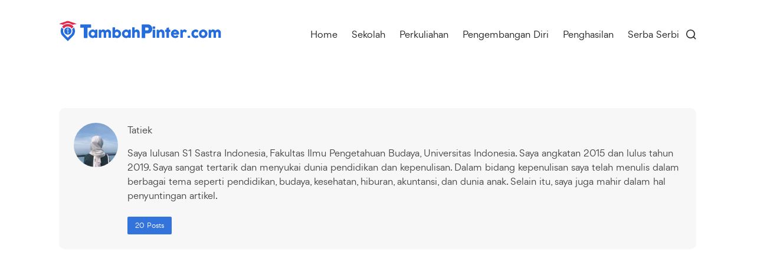

--- FILE ---
content_type: text/html; charset=UTF-8
request_url: https://tambahpinter.com/author/tatiek/
body_size: 9053
content:
<!DOCTYPE html><html lang="en-US" id="body" class="no-js"><head> <meta charset="UTF-8"> <meta name="viewport" content="width=device-width, initial-scale=1.0"> <link rel="profile" href="http://gmpg.org/xfn/11"> <script>(function(html){html.className = html.className.replace(/\bno-js\b/,'js')})(document.documentElement);</script> <style> #wpadminbar #wp-admin-bar-p404_free_top_button .ab-icon:before { content: "\f103"; color: red; top: 2px; } </style><meta name='robots' content='noindex, follow'/> <style>img:is([sizes="auto" i], [sizes^="auto," i]) { contain-intrinsic-size: 3000px 1500px }</style>  <title>Tatiek, Author at Tambah Pinter</title> <meta property="og:locale" content="en_US"/> <meta property="og:type" content="profile"/> <meta property="og:title" content="Tatiek, Author at Tambah Pinter"/> <meta property="og:url" content="https://tambahpinter.com/author/tatiek/"/> <meta property="og:site_name" content="Tambah Pinter"/> <meta property="og:image" content="https://i0.wp.com/tambahpinter.com/wp-content/uploads/2023/10/a16.jpg"/> <meta property="og:image:width" content="718"/> <meta property="og:image:height" content="1268"/> <meta property="og:image:type" content="image/jpeg"/> <meta name="twitter:card" content="summary_large_image"/> <script type="application/ld+json" class="yoast-schema-graph">{"@context":"https://schema.org","@graph":[{"@type":"ProfilePage","@id":"https://tambahpinter.com/author/tatiek/","url":"https://tambahpinter.com/author/tatiek/","name":"Tatiek, Author at Tambah Pinter","isPartOf":{"@id":"https://tambahpinter.com/#website"},"primaryImageOfPage":{"@id":"https://tambahpinter.com/author/tatiek/#primaryimage"},"image":{"@id":"https://tambahpinter.com/author/tatiek/#primaryimage"},"thumbnailUrl":"https://i0.wp.com/tambahpinter.com/wp-content/uploads/2020/12/Contoh-Teks-Editorial.jpg","breadcrumb":{"@id":"https://tambahpinter.com/author/tatiek/#breadcrumb"},"inLanguage":"en-US","potentialAction":[{"@type":"ReadAction","target":["https://tambahpinter.com/author/tatiek/"]}]},{"@type":"ImageObject","inLanguage":"en-US","@id":"https://tambahpinter.com/author/tatiek/#primaryimage","url":"https://i0.wp.com/tambahpinter.com/wp-content/uploads/2020/12/Contoh-Teks-Editorial.jpg","contentUrl":"https://i0.wp.com/tambahpinter.com/wp-content/uploads/2020/12/Contoh-Teks-Editorial.jpg","width":640,"height":480,"caption":"Sumber: MichaelGaida dari Pixabay"},{"@type":"BreadcrumbList","@id":"https://tambahpinter.com/author/tatiek/#breadcrumb","itemListElement":[{"@type":"ListItem","position":1,"name":"Home","item":"https://tambahpinter.com/"},{"@type":"ListItem","position":2,"name":"Archives for Tatiek"}]},{"@type":"WebSite","@id":"https://tambahpinter.com/#website","url":"https://tambahpinter.com/","name":"Tambah Pinter","description":"Website belajar online yang akan buat kamu tambah pinter","publisher":{"@id":"https://tambahpinter.com/#organization"},"potentialAction":[{"@type":"SearchAction","target":{"@type":"EntryPoint","urlTemplate":"https://tambahpinter.com/?s={search_term_string}"},"query-input":{"@type":"PropertyValueSpecification","valueRequired":true,"valueName":"search_term_string"}}],"inLanguage":"en-US"},{"@type":"Organization","@id":"https://tambahpinter.com/#organization","name":"Tambah Pinter","url":"https://tambahpinter.com/","logo":{"@type":"ImageObject","inLanguage":"en-US","@id":"https://tambahpinter.com/#/schema/logo/image/","url":"https://i0.wp.com/tambahpinter.com/wp-content/uploads/2020/08/cropped-2020-Logo-TambahPinter.png","contentUrl":"https://i0.wp.com/tambahpinter.com/wp-content/uploads/2020/08/cropped-2020-Logo-TambahPinter.png","width":470,"height":60,"caption":"Tambah Pinter"},"image":{"@id":"https://tambahpinter.com/#/schema/logo/image/"}},{"@type":"Person","@id":"https://tambahpinter.com/#/schema/person/c63c89561cdd428d370963fbc17dea1c","name":"Tatiek","image":{"@type":"ImageObject","inLanguage":"en-US","@id":"https://tambahpinter.com/#/schema/person/image/","url":"https://i0.wp.com/tambahpinter.com/wp-content/uploads/2023/10/a16-96x96.jpg","contentUrl":"https://i0.wp.com/tambahpinter.com/wp-content/uploads/2023/10/a16-96x96.jpg","caption":"Tatiek"},"description":"Saya lulusan S1 Sastra Indonesia, Fakultas Ilmu Pengetahuan Budaya, Universitas Indonesia. Saya angkatan 2015 dan lulus tahun 2019. Saya sangat tertarik dan menyukai dunia pendidikan dan kepenulisan. Dalam bidang kepenulisan saya telah menulis dalam berbagai tema seperti pendidikan, budaya, kesehatan, hiburan, akuntansi, dan dunia anak. Selain itu, saya juga mahir dalam hal penyuntingan artikel.","sameAs":["https://www.instagram.com/tatikrachma/"],"mainEntityOfPage":{"@id":"https://tambahpinter.com/author/tatiek/"}}]}</script> <link rel="alternate" type="application/rss+xml" title="Tambah Pinter &raquo; Feed" href="https://tambahpinter.com/feed/"/><link rel="alternate" type="application/rss+xml" title="Tambah Pinter &raquo; Comments Feed" href="https://tambahpinter.com/comments/feed/"/><link rel="alternate" type="application/rss+xml" title="Tambah Pinter &raquo; Posts by Tatiek Feed" href="https://tambahpinter.com/author/tatiek/feed/"/><style id='wp-emoji-styles-inline-css'> img.wp-smiley, img.emoji { display: inline !important; border: none !important; box-shadow: none !important; height: 1em !important; width: 1em !important; margin: 0 0.07em !important; vertical-align: -0.1em !important; background: none !important; padding: 0 !important; }</style><style id='classic-theme-styles-inline-css'>/*! This file is auto-generated */.wp-block-button__link{color:#fff;background-color:#32373c;border-radius:9999px;box-shadow:none;text-decoration:none;padding:calc(.667em + 2px) calc(1.333em + 2px);font-size:1.125em}.wp-block-file__button{background:#32373c;color:#fff;text-decoration:none}</style><style id='global-styles-inline-css'>:root{--wp--preset--aspect-ratio--square: 1;--wp--preset--aspect-ratio--4-3: 4/3;--wp--preset--aspect-ratio--3-4: 3/4;--wp--preset--aspect-ratio--3-2: 3/2;--wp--preset--aspect-ratio--2-3: 2/3;--wp--preset--aspect-ratio--16-9: 16/9;--wp--preset--aspect-ratio--9-16: 9/16;--wp--preset--color--black: #000000;--wp--preset--color--cyan-bluish-gray: #abb8c3;--wp--preset--color--white: #ffffff;--wp--preset--color--pale-pink: #f78da7;--wp--preset--color--vivid-red: #cf2e2e;--wp--preset--color--luminous-vivid-orange: #ff6900;--wp--preset--color--luminous-vivid-amber: #fcb900;--wp--preset--color--light-green-cyan: #7bdcb5;--wp--preset--color--vivid-green-cyan: #00d084;--wp--preset--color--pale-cyan-blue: #8ed1fc;--wp--preset--color--vivid-cyan-blue: #0693e3;--wp--preset--color--vivid-purple: #9b51e0;--wp--preset--gradient--vivid-cyan-blue-to-vivid-purple: linear-gradient(135deg,rgba(6,147,227,1) 0%,rgb(155,81,224) 100%);--wp--preset--gradient--light-green-cyan-to-vivid-green-cyan: linear-gradient(135deg,rgb(122,220,180) 0%,rgb(0,208,130) 100%);--wp--preset--gradient--luminous-vivid-amber-to-luminous-vivid-orange: linear-gradient(135deg,rgba(252,185,0,1) 0%,rgba(255,105,0,1) 100%);--wp--preset--gradient--luminous-vivid-orange-to-vivid-red: linear-gradient(135deg,rgba(255,105,0,1) 0%,rgb(207,46,46) 100%);--wp--preset--gradient--very-light-gray-to-cyan-bluish-gray: linear-gradient(135deg,rgb(238,238,238) 0%,rgb(169,184,195) 100%);--wp--preset--gradient--cool-to-warm-spectrum: linear-gradient(135deg,rgb(74,234,220) 0%,rgb(151,120,209) 20%,rgb(207,42,186) 40%,rgb(238,44,130) 60%,rgb(251,105,98) 80%,rgb(254,248,76) 100%);--wp--preset--gradient--blush-light-purple: linear-gradient(135deg,rgb(255,206,236) 0%,rgb(152,150,240) 100%);--wp--preset--gradient--blush-bordeaux: linear-gradient(135deg,rgb(254,205,165) 0%,rgb(254,45,45) 50%,rgb(107,0,62) 100%);--wp--preset--gradient--luminous-dusk: linear-gradient(135deg,rgb(255,203,112) 0%,rgb(199,81,192) 50%,rgb(65,88,208) 100%);--wp--preset--gradient--pale-ocean: linear-gradient(135deg,rgb(255,245,203) 0%,rgb(182,227,212) 50%,rgb(51,167,181) 100%);--wp--preset--gradient--electric-grass: linear-gradient(135deg,rgb(202,248,128) 0%,rgb(113,206,126) 100%);--wp--preset--gradient--midnight: linear-gradient(135deg,rgb(2,3,129) 0%,rgb(40,116,252) 100%);--wp--preset--font-size--small: 13px;--wp--preset--font-size--medium: 20px;--wp--preset--font-size--large: 36px;--wp--preset--font-size--x-large: 42px;--wp--preset--spacing--20: 0.44rem;--wp--preset--spacing--30: 0.67rem;--wp--preset--spacing--40: 1rem;--wp--preset--spacing--50: 1.5rem;--wp--preset--spacing--60: 2.25rem;--wp--preset--spacing--70: 3.38rem;--wp--preset--spacing--80: 5.06rem;--wp--preset--shadow--natural: 6px 6px 9px rgba(0, 0, 0, 0.2);--wp--preset--shadow--deep: 12px 12px 50px rgba(0, 0, 0, 0.4);--wp--preset--shadow--sharp: 6px 6px 0px rgba(0, 0, 0, 0.2);--wp--preset--shadow--outlined: 6px 6px 0px -3px rgba(255, 255, 255, 1), 6px 6px rgba(0, 0, 0, 1);--wp--preset--shadow--crisp: 6px 6px 0px rgba(0, 0, 0, 1);}:where(.is-layout-flex){gap: 0.5em;}:where(.is-layout-grid){gap: 0.5em;}body .is-layout-flex{display: flex;}.is-layout-flex{flex-wrap: wrap;align-items: center;}.is-layout-flex > :is(*, div){margin: 0;}body .is-layout-grid{display: grid;}.is-layout-grid > :is(*, div){margin: 0;}:where(.wp-block-columns.is-layout-flex){gap: 2em;}:where(.wp-block-columns.is-layout-grid){gap: 2em;}:where(.wp-block-post-template.is-layout-flex){gap: 1.25em;}:where(.wp-block-post-template.is-layout-grid){gap: 1.25em;}.has-black-color{color: var(--wp--preset--color--black) !important;}.has-cyan-bluish-gray-color{color: var(--wp--preset--color--cyan-bluish-gray) !important;}.has-white-color{color: var(--wp--preset--color--white) !important;}.has-pale-pink-color{color: var(--wp--preset--color--pale-pink) !important;}.has-vivid-red-color{color: var(--wp--preset--color--vivid-red) !important;}.has-luminous-vivid-orange-color{color: var(--wp--preset--color--luminous-vivid-orange) !important;}.has-luminous-vivid-amber-color{color: var(--wp--preset--color--luminous-vivid-amber) !important;}.has-light-green-cyan-color{color: var(--wp--preset--color--light-green-cyan) !important;}.has-vivid-green-cyan-color{color: var(--wp--preset--color--vivid-green-cyan) !important;}.has-pale-cyan-blue-color{color: var(--wp--preset--color--pale-cyan-blue) !important;}.has-vivid-cyan-blue-color{color: var(--wp--preset--color--vivid-cyan-blue) !important;}.has-vivid-purple-color{color: var(--wp--preset--color--vivid-purple) !important;}.has-black-background-color{background-color: var(--wp--preset--color--black) !important;}.has-cyan-bluish-gray-background-color{background-color: var(--wp--preset--color--cyan-bluish-gray) !important;}.has-white-background-color{background-color: var(--wp--preset--color--white) !important;}.has-pale-pink-background-color{background-color: var(--wp--preset--color--pale-pink) !important;}.has-vivid-red-background-color{background-color: var(--wp--preset--color--vivid-red) !important;}.has-luminous-vivid-orange-background-color{background-color: var(--wp--preset--color--luminous-vivid-orange) !important;}.has-luminous-vivid-amber-background-color{background-color: var(--wp--preset--color--luminous-vivid-amber) !important;}.has-light-green-cyan-background-color{background-color: var(--wp--preset--color--light-green-cyan) !important;}.has-vivid-green-cyan-background-color{background-color: var(--wp--preset--color--vivid-green-cyan) !important;}.has-pale-cyan-blue-background-color{background-color: var(--wp--preset--color--pale-cyan-blue) !important;}.has-vivid-cyan-blue-background-color{background-color: var(--wp--preset--color--vivid-cyan-blue) !important;}.has-vivid-purple-background-color{background-color: var(--wp--preset--color--vivid-purple) !important;}.has-black-border-color{border-color: var(--wp--preset--color--black) !important;}.has-cyan-bluish-gray-border-color{border-color: var(--wp--preset--color--cyan-bluish-gray) !important;}.has-white-border-color{border-color: var(--wp--preset--color--white) !important;}.has-pale-pink-border-color{border-color: var(--wp--preset--color--pale-pink) !important;}.has-vivid-red-border-color{border-color: var(--wp--preset--color--vivid-red) !important;}.has-luminous-vivid-orange-border-color{border-color: var(--wp--preset--color--luminous-vivid-orange) !important;}.has-luminous-vivid-amber-border-color{border-color: var(--wp--preset--color--luminous-vivid-amber) !important;}.has-light-green-cyan-border-color{border-color: var(--wp--preset--color--light-green-cyan) !important;}.has-vivid-green-cyan-border-color{border-color: var(--wp--preset--color--vivid-green-cyan) !important;}.has-pale-cyan-blue-border-color{border-color: var(--wp--preset--color--pale-cyan-blue) !important;}.has-vivid-cyan-blue-border-color{border-color: var(--wp--preset--color--vivid-cyan-blue) !important;}.has-vivid-purple-border-color{border-color: var(--wp--preset--color--vivid-purple) !important;}.has-vivid-cyan-blue-to-vivid-purple-gradient-background{background: var(--wp--preset--gradient--vivid-cyan-blue-to-vivid-purple) !important;}.has-light-green-cyan-to-vivid-green-cyan-gradient-background{background: var(--wp--preset--gradient--light-green-cyan-to-vivid-green-cyan) !important;}.has-luminous-vivid-amber-to-luminous-vivid-orange-gradient-background{background: var(--wp--preset--gradient--luminous-vivid-amber-to-luminous-vivid-orange) !important;}.has-luminous-vivid-orange-to-vivid-red-gradient-background{background: var(--wp--preset--gradient--luminous-vivid-orange-to-vivid-red) !important;}.has-very-light-gray-to-cyan-bluish-gray-gradient-background{background: var(--wp--preset--gradient--very-light-gray-to-cyan-bluish-gray) !important;}.has-cool-to-warm-spectrum-gradient-background{background: var(--wp--preset--gradient--cool-to-warm-spectrum) !important;}.has-blush-light-purple-gradient-background{background: var(--wp--preset--gradient--blush-light-purple) !important;}.has-blush-bordeaux-gradient-background{background: var(--wp--preset--gradient--blush-bordeaux) !important;}.has-luminous-dusk-gradient-background{background: var(--wp--preset--gradient--luminous-dusk) !important;}.has-pale-ocean-gradient-background{background: var(--wp--preset--gradient--pale-ocean) !important;}.has-electric-grass-gradient-background{background: var(--wp--preset--gradient--electric-grass) !important;}.has-midnight-gradient-background{background: var(--wp--preset--gradient--midnight) !important;}.has-small-font-size{font-size: var(--wp--preset--font-size--small) !important;}.has-medium-font-size{font-size: var(--wp--preset--font-size--medium) !important;}.has-large-font-size{font-size: var(--wp--preset--font-size--large) !important;}.has-x-large-font-size{font-size: var(--wp--preset--font-size--x-large) !important;}:where(.wp-block-post-template.is-layout-flex){gap: 1.25em;}:where(.wp-block-post-template.is-layout-grid){gap: 1.25em;}:where(.wp-block-columns.is-layout-flex){gap: 2em;}:where(.wp-block-columns.is-layout-grid){gap: 2em;}:root :where(.wp-block-pullquote){font-size: 1.5em;line-height: 1.6;}</style><link rel='stylesheet' id='toc-screen-css' href='https://tambahpinter.com/wp-content/plugins/table-of-contents-plus/screen.min.css?ver=2411.1' media='all'/><link rel='stylesheet' id='bulma-css' href='https://tambahpinter.com/wp-content/themes/tambahpinter/vendor/bulma/css/bulma.min.css?ver=0.9.0' media='all'/><link rel='stylesheet' id='fonts-css' href='https://tambahpinter.com/wp-content/themes/tambahpinter/css/fonts/stylesheet.css?ver=1.0.0' media='all'/><link rel='stylesheet' id='tambahpinter-style-css' href='https://tambahpinter.com/wp-content/themes/tambahpinter/style.css?ver=20190507' media='all'/><!--[if lt IE 9]><script src="https://tambahpinter.com/wp-content/themes/tambahpinter/js/html5.js?ver=3.7.3" id="tambahpinter-html5-js"></script><![endif]--><link rel="https://api.w.org/" href="https://tambahpinter.com/wp-json/"/><link rel="alternate" title="JSON" type="application/json" href="https://tambahpinter.com/wp-json/wp/v2/users/11"/><link rel="EditURI" type="application/rsd+xml" title="RSD" href="https://tambahpinter.com/xmlrpc.php?rsd"/><link rel="icon" href="https://i0.wp.com/tambahpinter.com/wp-content/uploads/2020/08/cropped-Logo-Ico-Logo-TambahPinter-2020-32x32.png" sizes="32x32"/><link rel="icon" href="https://i0.wp.com/tambahpinter.com/wp-content/uploads/2020/08/cropped-Logo-Ico-Logo-TambahPinter-2020-192x192.png" sizes="192x192"/><link rel="apple-touch-icon" href="https://i0.wp.com/tambahpinter.com/wp-content/uploads/2020/08/cropped-Logo-Ico-Logo-TambahPinter-2020-180x180.png"/><meta name="msapplication-TileImage" content="https://i0.wp.com/tambahpinter.com/wp-content/uploads/2020/08/cropped-Logo-Ico-Logo-TambahPinter-2020-270x270.png"/><noscript><style id="rocket-lazyload-nojs-css">.rll-youtube-player, [data-lazy-src]{display:none !important;}</style></noscript> <meta name="CCBot" content="nofollow"><script async src="https://pagead2.googlesyndication.com/pagead/js/adsbygoogle.js?client=ca-pub-9283433412090124"
     crossorigin="anonymous"></script> <script src="https://jsc.mgid.com/site/597901.js" async>
</script></head><body class="archive author author-tatiek author-11 wp-custom-logo wp-embed-responsive"><div id="site-page" class="site-site"> <div class="site-inner"> <a class="skip-link screen-reader-text" href="#content">Skip to content</a> <header id="masthead" class="site-header site-content section" role="banner"> <div class="site-header-main container"> <div id="site-hamburger" class="site-hamburger"> <a href="#" id="open-menu"> <img src="data:image/svg+xml,%3Csvg%20xmlns='http://www.w3.org/2000/svg'%20viewBox='0%200%200%200'%3E%3C/svg%3E" alt="Open Menu" data-lazy-src="https://i0.wp.com/tambahpinter.com/wp-content/uploads/2020/10/Group-4633.png"><noscript><img src="https://i0.wp.com/tambahpinter.com/wp-content/uploads/2020/10/Group-4633.png" alt="Open Menu"></noscript> </a> </div> <div class="columns is-vcentered"> <div class="column is-narrow site-branding"> <div class="site-logo"><a href="https://tambahpinter.com/" class="custom-logo-link" rel="home"><img width="470" height="60" src="data:image/svg+xml,%3Csvg%20xmlns='http://www.w3.org/2000/svg'%20viewBox='0%200%20470%2060'%3E%3C/svg%3E" class="custom-logo" alt="Tambah Pinter" decoding="async" data-lazy-srcset="https://i0.wp.com/tambahpinter.com/wp-content/uploads/2020/08/cropped-2020-Logo-TambahPinter.png 470w, https://i0.wp.com/tambahpinter.com/wp-content/uploads/2020/08/cropped-2020-Logo-TambahPinter-250x32.png 250w" data-lazy-sizes="(max-width: 470px) 100vw, 470px" data-lazy-src="https://i0.wp.com/tambahpinter.com/wp-content/uploads/2020/08/cropped-2020-Logo-TambahPinter.png"/><noscript><img width="470" height="60" src="https://i0.wp.com/tambahpinter.com/wp-content/uploads/2020/08/cropped-2020-Logo-TambahPinter.png" class="custom-logo" alt="Tambah Pinter" decoding="async" srcset="https://i0.wp.com/tambahpinter.com/wp-content/uploads/2020/08/cropped-2020-Logo-TambahPinter.png 470w, https://i0.wp.com/tambahpinter.com/wp-content/uploads/2020/08/cropped-2020-Logo-TambahPinter-250x32.png 250w" sizes="(max-width: 470px) 100vw, 470px"/></noscript></a></div> </div>  <div id="site-menu" class="column site-menu" align="right"> <div id="site-header-menu" class="site-header-menu"> <nav id="site-navigation" class="main-navigation" role="navigation" aria-label="Primary Menu"> <a href="#" id="close-menu" class="close-menu"> <img src="data:image/svg+xml,%3Csvg%20xmlns='http://www.w3.org/2000/svg'%20viewBox='0%200%200%200'%3E%3C/svg%3E" alt="Close Menu" data-lazy-src="https://i0.wp.com/tambahpinter.com/wp-content/uploads/2020/10/Icon-ionic-ios-close.png"><noscript><img src="https://i0.wp.com/tambahpinter.com/wp-content/uploads/2020/10/Icon-ionic-ios-close.png" alt="Close Menu"></noscript> </a> <form role="search" method="get" class="search-form" action="https://tambahpinter.com/"> <div class="field columns is-vcentered is-mobile"> <div class="column"> <img src="data:image/svg+xml,%3Csvg%20xmlns='http://www.w3.org/2000/svg'%20viewBox='0%200%200%200'%3E%3C/svg%3E" alt="Search" data-lazy-src="https://i0.wp.com/tambahpinter.com/wp-content/uploads/2020/10/Icon-feather-search.png"><noscript><img src="https://i0.wp.com/tambahpinter.com/wp-content/uploads/2020/10/Icon-feather-search.png" alt="Search"></noscript> <input type="search" class="search-field input" autocomplete="off" placeholder="Search &hellip;" name="s"/> </div> <div class="column is-narrow"> <button type="submit" class="search-submit button is-info"> Search </button> </div> </div></form> <div class="menu-td-demo-header-menu-container"><ul id="menu-td-demo-header-menu" class="primary-menu"><li id="menu-item-7523" class="menu-item menu-item-type-post_type menu-item-object-page menu-item-home navbar-item menu-item-7523"><a title="Home" href="https://tambahpinter.com/">Home</a></li><li id="menu-item-17501" class="menu-item menu-item-type-post_type menu-item-object-page menu-item-has-children navbar-item menu-item-17501 has-dropdown is-hoverable"><a title="Sekolah" class="navbar-link" aria-haspopup="true" href="https://tambahpinter.com/sekolah/">Sekolah <span class="caret"></span></a><ul class="navbar-dropdown"> <li id="menu-item-24996" class="menu-item menu-item-type-taxonomy menu-item-object-category navbar-item menu-item-24996"><a title="Kelas 7" href="https://tambahpinter.com/category/kelas-7/">Kelas 7</a></li> <li id="menu-item-21091" class="menu-item menu-item-type-taxonomy menu-item-object-category navbar-item menu-item-21091"><a title="Kelas 8" href="https://tambahpinter.com/category/kelas-8/">Kelas 8</a></li> <li id="menu-item-20494" class="menu-item menu-item-type-taxonomy menu-item-object-category navbar-item menu-item-20494"><a title="Kelas 9" href="https://tambahpinter.com/category/kelas-9/">Kelas 9</a></li> <li id="menu-item-17509" class="menu-item menu-item-type-taxonomy menu-item-object-category navbar-item menu-item-17509"><a title="Kelas 10" href="https://tambahpinter.com/category/kelas-10/">Kelas 10</a></li> <li id="menu-item-17549" class="menu-item menu-item-type-taxonomy menu-item-object-category navbar-item menu-item-17549"><a title="Kelas 11" href="https://tambahpinter.com/category/kelas-11/">Kelas 11</a></li> <li id="menu-item-17556" class="menu-item menu-item-type-taxonomy menu-item-object-category navbar-item menu-item-17556"><a title="Kelas 12" href="https://tambahpinter.com/category/kelas-12/">Kelas 12</a></li> <li id="menu-item-17653" class="menu-item menu-item-type-taxonomy menu-item-object-category navbar-item menu-item-17653"><a title="Budaya" href="https://tambahpinter.com/category/budaya/">Budaya</a></li> <li id="menu-item-17654" class="menu-item menu-item-type-taxonomy menu-item-object-category navbar-item menu-item-17654"><a title="Umum" href="https://tambahpinter.com/category/umum/">Umum</a></li> <li id="menu-item-17655" class="menu-item menu-item-type-taxonomy menu-item-object-category navbar-item menu-item-17655"><a title="Pengajaran" href="https://tambahpinter.com/category/pengajaran/">Pengajaran</a></li> <li id="menu-item-29807" class="menu-item menu-item-type-taxonomy menu-item-object-category navbar-item menu-item-29807"><a title="Jawaban" href="https://tambahpinter.com/category/jawaban/">Jawaban</a></li></ul></li><li id="menu-item-8399" class="menu-item menu-item-type-post_type menu-item-object-page menu-item-has-children navbar-item menu-item-8399 has-dropdown is-hoverable"><a title="Perkuliahan" class="navbar-link" aria-haspopup="true" href="https://tambahpinter.com/perkuliahan/">Perkuliahan <span class="caret"></span></a><ul class="navbar-dropdown"> <li id="menu-item-69152" class="menu-item menu-item-type-taxonomy menu-item-object-category navbar-item menu-item-69152"><a title="Jurusan Kuliah" href="https://tambahpinter.com/category/jurusan-kuliah/">Jurusan Kuliah</a></li> <li id="menu-item-17564" class="menu-item menu-item-type-taxonomy menu-item-object-category navbar-item menu-item-17564"><a title="Kampus" href="https://tambahpinter.com/category/kampus/">Kampus</a></li> <li id="menu-item-17565" class="menu-item menu-item-type-taxonomy menu-item-object-category navbar-item menu-item-17565"><a title="Materi Kuliah" href="https://tambahpinter.com/category/materi-kuliah/">Materi Kuliah</a></li> <li id="menu-item-17566" class="menu-item menu-item-type-taxonomy menu-item-object-category navbar-item menu-item-17566"><a title="Tugas" href="https://tambahpinter.com/category/tugas/">Tugas</a></li> <li id="menu-item-17562" class="menu-item menu-item-type-taxonomy menu-item-object-category navbar-item menu-item-17562"><a title="Dunia Kampus" href="https://tambahpinter.com/category/dunia-kampus/">Dunia Kampus</a></li></ul></li><li id="menu-item-8403" class="menu-item menu-item-type-post_type menu-item-object-page menu-item-has-children navbar-item menu-item-8403 has-dropdown is-hoverable"><a title="Pengembangan Diri" class="navbar-link" aria-haspopup="true" href="https://tambahpinter.com/pengembangan-diri/">Pengembangan Diri <span class="caret"></span></a><ul class="navbar-dropdown"> <li id="menu-item-2749" class="menu-item menu-item-type-taxonomy menu-item-object-category navbar-item menu-item-2749"><a title="Soft Skills" href="https://tambahpinter.com/category/soft-skills/">Soft Skills</a></li> <li id="menu-item-9616" class="menu-item menu-item-type-taxonomy menu-item-object-category navbar-item menu-item-9616"><a title="Kecerdasan Emosional" href="https://tambahpinter.com/category/kecerdasan-emosional/">Kecerdasan Emosional</a></li> <li id="menu-item-2747" class="menu-item menu-item-type-taxonomy menu-item-object-category navbar-item menu-item-2747"><a title="Seni &amp; Musik" href="https://tambahpinter.com/category/seni-musik/">Seni &amp; Musik</a></li> <li id="menu-item-2743" class="menu-item menu-item-type-taxonomy menu-item-object-category navbar-item menu-item-2743"><a title="Komunikasi" href="https://tambahpinter.com/category/komunikasi/">Komunikasi</a></li> <li id="menu-item-4118" class="menu-item menu-item-type-taxonomy menu-item-object-category navbar-item menu-item-4118"><a title="Pengetahuan" href="https://tambahpinter.com/category/pengetahuan/">Pengetahuan</a></li> <li id="menu-item-158241" class="menu-item menu-item-type-taxonomy menu-item-object-category navbar-item menu-item-158241"><a title="Moral" href="https://tambahpinter.com/category/moral/">Moral</a></li></ul></li><li id="menu-item-8402" class="menu-item menu-item-type-post_type menu-item-object-page menu-item-has-children navbar-item menu-item-8402 has-dropdown is-hoverable"><a title="Penghasilan" class="navbar-link" aria-haspopup="true" href="https://tambahpinter.com/penghasilan/">Penghasilan <span class="caret"></span></a><ul class="navbar-dropdown"> <li id="menu-item-2983" class="menu-item menu-item-type-taxonomy menu-item-object-category navbar-item menu-item-2983"><a title="Dunia Kerja" href="https://tambahpinter.com/category/dunia-kerja/">Dunia Kerja</a></li> <li id="menu-item-2742" class="menu-item menu-item-type-taxonomy menu-item-object-category navbar-item menu-item-2742"><a title="Bisnis" href="https://tambahpinter.com/category/bisnis/">Bisnis</a></li> <li id="menu-item-5131" class="menu-item menu-item-type-taxonomy menu-item-object-category navbar-item menu-item-5131"><a title="Investasi" href="https://tambahpinter.com/category/investasi/">Investasi</a></li></ul></li><li id="menu-item-22788" class="menu-item menu-item-type-post_type menu-item-object-page menu-item-has-children navbar-item menu-item-22788 has-dropdown is-hoverable"><a title="Serba Serbi" class="navbar-link" aria-haspopup="true" href="https://tambahpinter.com/serba-serbi/">Serba Serbi <span class="caret"></span></a><ul class="navbar-dropdown"> <li id="menu-item-22789" class="menu-item menu-item-type-taxonomy menu-item-object-category navbar-item menu-item-22789"><a title="Berita" href="https://tambahpinter.com/category/berita/">Berita</a></li> <li id="menu-item-24128" class="menu-item menu-item-type-taxonomy menu-item-object-category navbar-item menu-item-24128"><a title="Kredit" href="https://tambahpinter.com/category/kredit/">Kredit</a></li> <li id="menu-item-45733" class="menu-item menu-item-type-taxonomy menu-item-object-category navbar-item menu-item-45733"><a title="Ide Nama" href="https://tambahpinter.com/category/ide-nama/">Ide Nama</a></li></ul></li><li id="menu-search" class="menu-item menu-item-type-taxonomy menu-item-object-category menu-search"> <a href="https://tambahpinter.com/search/+/"> <img src="data:image/svg+xml,%3Csvg%20xmlns='http://www.w3.org/2000/svg'%20viewBox='0%200%200%200'%3E%3C/svg%3E" data-lazy-src="https://i0.wp.com/tambahpinter.com/wp-content/uploads/2020/10/Tombol-Search-1.png"><noscript><img src="https://i0.wp.com/tambahpinter.com/wp-content/uploads/2020/10/Tombol-Search-1.png"></noscript> </a> </li></ul></div> </nav> </div> </div>  </div>  </div> </header> <div id="content" class="site-content"> <div id="primary" class="content-area"> <main id="main" class="site-main" role="main"> <div class="site-content section"> <div class="container"> <div class="author-info author-sigle"> <div class="media"> <div class="author-avatar media-left"> <img alt='Avatar photo' src="data:image/svg+xml,%3Csvg%20xmlns='http://www.w3.org/2000/svg'%20viewBox='0%200%2075%2075'%3E%3C/svg%3E" data-lazy-srcset='https://i0.wp.com/tambahpinter.com/wp-content/uploads/2023/10/a16-150x150.jpg 2x' class='avatar avatar-75 photo' height='75' width='75' decoding='async' data-lazy-src="https://i0.wp.com/tambahpinter.com/wp-content/uploads/2023/10/a16-75x75.jpg"/><noscript><img alt='Avatar photo' src='https://i0.wp.com/tambahpinter.com/wp-content/uploads/2023/10/a16-75x75.jpg' srcset='https://i0.wp.com/tambahpinter.com/wp-content/uploads/2023/10/a16-150x150.jpg 2x' class='avatar avatar-75 photo' height='75' width='75' decoding='async'/></noscript> </div> <div class="author-description media-content"> <h2 class="author-title"></span> Tatiek</h2> <p class="author-bio"> Saya lulusan S1 Sastra Indonesia, Fakultas Ilmu Pengetahuan Budaya, Universitas Indonesia. Saya angkatan 2015 dan lulus tahun 2019. Saya sangat tertarik dan menyukai dunia pendidikan dan kepenulisan. Dalam bidang kepenulisan saya telah menulis dalam berbagai tema seperti pendidikan, budaya, kesehatan, hiburan, akuntansi, dan dunia anak. Selain itu, saya juga mahir dalam hal penyuntingan artikel. </p> <br/> <div class="buttons"> <button class="button is-link is-small">20 Posts</button> </div> </div> </div> </div> <div class="columns"> <div class="column is-6"> </div>  <div class="column is-6"> <div class="archive-featured archive-headline"> </div>  </div>  </div>  <div class="archive-featured archive-headline author-article-list" style="padding-left: 0; margin-top: 35px;"> <div class="columns is-multiline"> <div class="column is-half"> <div class="media"> <div class="media-left"> <a href="https://tambahpinter.com/teks-editorial/" class="image is-1by1 is-128x128"> <img src="data:image/svg+xml,%3Csvg%20xmlns='http://www.w3.org/2000/svg'%20viewBox='0%200%200%200'%3E%3C/svg%3E" alt="Contoh Teks Editorial Beserta Penjelasannya" data-lazy-src="https://i0.wp.com/tambahpinter.com/wp-content/uploads/2020/12/Contoh-Teks-Editorial-487x365.jpg"><noscript><img src="https://i0.wp.com/tambahpinter.com/wp-content/uploads/2020/12/Contoh-Teks-Editorial-487x365.jpg" alt="Contoh Teks Editorial Beserta Penjelasannya"></noscript> </a> </div> <div class="media-content"> <p class="title is-5"> <a href="https://tambahpinter.com/teks-editorial/" rel="bookmark" class="has-text-black"> Contoh Teks Editorial Beserta Penjelasannya </a> </p> <time datetime="20 July 2023"> By Tatiek - 20 July 2023 </time> </div> </div></div><div class="column is-half"> <div class="media"> <div class="media-left"> <a href="https://tambahpinter.com/kalimat-efektif-dan-tidak-efektif/" class="image is-1by1 is-128x128"> <img src="data:image/svg+xml,%3Csvg%20xmlns='http://www.w3.org/2000/svg'%20viewBox='0%200%200%200'%3E%3C/svg%3E" alt="Kalimat Efektif dan Tidak Efektif: Pengertian, Ciri, dan Contoh" data-lazy-src="https://i0.wp.com/tambahpinter.com/wp-content/uploads/2020/06/kalimat-efektif-548x365.jpg"><noscript><img src="https://i0.wp.com/tambahpinter.com/wp-content/uploads/2020/06/kalimat-efektif-548x365.jpg" alt="Kalimat Efektif dan Tidak Efektif: Pengertian, Ciri, dan Contoh"></noscript> </a> </div> <div class="media-content"> <p class="title is-5"> <a href="https://tambahpinter.com/kalimat-efektif-dan-tidak-efektif/" rel="bookmark" class="has-text-black"> Kalimat Efektif dan Tidak Efektif: Pengertian, Ciri, dan Contoh </a> </p> <time datetime="17 July 2023"> By Tatiek - 17 July 2023 </time> </div> </div></div><div class="column is-half"> <div class="media"> <div class="media-left"> <a href="https://tambahpinter.com/kalimat-majemuk/" class="image is-1by1 is-128x128"> <img src="data:image/svg+xml,%3Csvg%20xmlns='http://www.w3.org/2000/svg'%20viewBox='0%200%200%200'%3E%3C/svg%3E" alt="Kalimat Majemuk: Pengertian, Ciri, Jenis, dan Contoh" data-lazy-src="https://i0.wp.com/tambahpinter.com/wp-content/uploads/2020/06/Jenis-Kalimat-Majemuk-631x365.jpg"><noscript><img src="https://i0.wp.com/tambahpinter.com/wp-content/uploads/2020/06/Jenis-Kalimat-Majemuk-631x365.jpg" alt="Kalimat Majemuk: Pengertian, Ciri, Jenis, dan Contoh"></noscript> </a> </div> <div class="media-content"> <p class="title is-5"> <a href="https://tambahpinter.com/kalimat-majemuk/" rel="bookmark" class="has-text-black"> Kalimat Majemuk: Pengertian, Ciri, Jenis, dan Contoh </a> </p> <time datetime="17 July 2023"> By Tatiek - 17 July 2023 </time> </div> </div></div><div class="column is-half"> <div class="media"> <div class="media-left"> <a href="https://tambahpinter.com/jenis-jenis-kalimat/" class="image is-1by1 is-128x128"> <img src="data:image/svg+xml,%3Csvg%20xmlns='http://www.w3.org/2000/svg'%20viewBox='0%200%200%200'%3E%3C/svg%3E" alt="Jenis-Jenis Kalimat Dalam Bahasa Indonesia" data-lazy-src="https://i0.wp.com/tambahpinter.com/wp-content/uploads/2020/05/Jenis-Jenis-Kalimat-548x365.jpg"><noscript><img src="https://i0.wp.com/tambahpinter.com/wp-content/uploads/2020/05/Jenis-Jenis-Kalimat-548x365.jpg" alt="Jenis-Jenis Kalimat Dalam Bahasa Indonesia"></noscript> </a> </div> <div class="media-content"> <p class="title is-5"> <a href="https://tambahpinter.com/jenis-jenis-kalimat/" rel="bookmark" class="has-text-black"> Jenis-Jenis Kalimat Dalam Bahasa Indonesia </a> </p> <time datetime="12 July 2023"> By Tatiek - 12 July 2023 </time> </div> </div></div><div class="column is-half"> <div class="media"> <div class="media-left"> <a href="https://tambahpinter.com/kalimat-deklaratif/" class="image is-1by1 is-128x128"> <img src="data:image/svg+xml,%3Csvg%20xmlns='http://www.w3.org/2000/svg'%20viewBox='0%200%200%200'%3E%3C/svg%3E" alt="Kalimat Deklaratif: Pengertian, Ciri, Fungsi, dan Contoh" data-lazy-src="https://i0.wp.com/tambahpinter.com/wp-content/uploads/2020/05/Kalimat-Berita-1-658x365.jpg"><noscript><img src="https://i0.wp.com/tambahpinter.com/wp-content/uploads/2020/05/Kalimat-Berita-1-658x365.jpg" alt="Kalimat Deklaratif: Pengertian, Ciri, Fungsi, dan Contoh"></noscript> </a> </div> <div class="media-content"> <p class="title is-5"> <a href="https://tambahpinter.com/kalimat-deklaratif/" rel="bookmark" class="has-text-black"> Kalimat Deklaratif: Pengertian, Ciri, Fungsi, dan Contoh </a> </p> <time datetime="12 July 2023"> By Tatiek - 12 July 2023 </time> </div> </div></div><div class="column is-half"> <div class="media"> <div class="media-left"> <a href="https://tambahpinter.com/sastra-indonesia/" class="image is-1by1 is-128x128"> <img src="data:image/svg+xml,%3Csvg%20xmlns='http://www.w3.org/2000/svg'%20viewBox='0%200%200%200'%3E%3C/svg%3E" alt="Mengenal Apa Itu Jurusan Sastra Indonesia" data-lazy-src="https://i0.wp.com/tambahpinter.com/wp-content/uploads/2020/03/buku-1-548x365.jpg"><noscript><img src="https://i0.wp.com/tambahpinter.com/wp-content/uploads/2020/03/buku-1-548x365.jpg" alt="Mengenal Apa Itu Jurusan Sastra Indonesia"></noscript> </a> </div> <div class="media-content"> <p class="title is-5"> <a href="https://tambahpinter.com/sastra-indonesia/" rel="bookmark" class="has-text-black"> Mengenal Apa Itu Jurusan Sastra Indonesia </a> </p> <time datetime="6 July 2023"> By Tatiek - 6 July 2023 </time> </div> </div></div><div class="column is-half"> <div class="media"> <div class="media-left"> <a href="https://tambahpinter.com/contoh-paragraf-analogi/" class="image is-1by1 is-128x128"> <img src="data:image/svg+xml,%3Csvg%20xmlns='http://www.w3.org/2000/svg'%20viewBox='0%200%200%200'%3E%3C/svg%3E" alt="Contoh Paragraf Analogi Beserta Penjelasannya" data-lazy-src="https://i0.wp.com/tambahpinter.com/wp-content/uploads/2020/10/Contoh-Paragraf-Analogi-548x365.jpg"><noscript><img src="https://i0.wp.com/tambahpinter.com/wp-content/uploads/2020/10/Contoh-Paragraf-Analogi-548x365.jpg" alt="Contoh Paragraf Analogi Beserta Penjelasannya"></noscript> </a> </div> <div class="media-content"> <p class="title is-5"> <a href="https://tambahpinter.com/contoh-paragraf-analogi/" rel="bookmark" class="has-text-black"> Contoh Paragraf Analogi Beserta Penjelasannya </a> </p> <time datetime="29 June 2023"> By Tatiek - 29 June 2023 </time> </div> </div></div><div class="column is-half"> <div class="media"> <div class="media-left"> <a href="https://tambahpinter.com/contoh-paragraf-naratif/" class="image is-1by1 is-128x128"> <img src="data:image/svg+xml,%3Csvg%20xmlns='http://www.w3.org/2000/svg'%20viewBox='0%200%200%200'%3E%3C/svg%3E" alt="Contoh Paragraf Naratif Beserta Penjelasannya" data-lazy-src="https://i0.wp.com/tambahpinter.com/wp-content/uploads/2020/09/Pengertian-Paragraf-Naratif-548x365.jpg"><noscript><img src="https://i0.wp.com/tambahpinter.com/wp-content/uploads/2020/09/Pengertian-Paragraf-Naratif-548x365.jpg" alt="Contoh Paragraf Naratif Beserta Penjelasannya"></noscript> </a> </div> <div class="media-content"> <p class="title is-5"> <a href="https://tambahpinter.com/contoh-paragraf-naratif/" rel="bookmark" class="has-text-black"> Contoh Paragraf Naratif Beserta Penjelasannya </a> </p> <time datetime="22 June 2023"> By Tatiek - 22 June 2023 </time> </div> </div></div><div class="column is-half"> <div class="media"> <div class="media-left"> <a href="https://tambahpinter.com/paragraf-perbandingan/" class="image is-1by1 is-128x128"> <img src="data:image/svg+xml,%3Csvg%20xmlns='http://www.w3.org/2000/svg'%20viewBox='0%200%200%200'%3E%3C/svg%3E" alt="Contoh Paragraf Perbandingan Beserta Penjelasannya" data-lazy-src="https://i0.wp.com/tambahpinter.com/wp-content/uploads/2020/09/Pengertian-Paragraf-Perbandingan.jpg"><noscript><img src="https://i0.wp.com/tambahpinter.com/wp-content/uploads/2020/09/Pengertian-Paragraf-Perbandingan.jpg" alt="Contoh Paragraf Perbandingan Beserta Penjelasannya"></noscript> </a> </div> <div class="media-content"> <p class="title is-5"> <a href="https://tambahpinter.com/paragraf-perbandingan/" rel="bookmark" class="has-text-black"> Contoh Paragraf Perbandingan Beserta Penjelasannya </a> </p> <time datetime="19 June 2023"> By Tatiek - 19 June 2023 </time> </div> </div></div><div class="column is-half"> <div class="media"> <div class="media-left"> <a href="https://tambahpinter.com/contoh-kata-kerja/" class="image is-1by1 is-128x128"> <img src="data:image/svg+xml,%3Csvg%20xmlns='http://www.w3.org/2000/svg'%20viewBox='0%200%200%200'%3E%3C/svg%3E" alt="Contoh Kata Kerja dalam Bahasa Indonesia" data-lazy-src="https://i0.wp.com/tambahpinter.com/wp-content/uploads/2020/08/Contoh-Kata-Kerja-550x365.jpg"><noscript><img src="https://i0.wp.com/tambahpinter.com/wp-content/uploads/2020/08/Contoh-Kata-Kerja-550x365.jpg" alt="Contoh Kata Kerja dalam Bahasa Indonesia"></noscript> </a> </div> <div class="media-content"> <p class="title is-5"> <a href="https://tambahpinter.com/contoh-kata-kerja/" rel="bookmark" class="has-text-black"> Contoh Kata Kerja dalam Bahasa Indonesia </a> </p> <time datetime="17 June 2023"> By Tatiek - 17 June 2023 </time> </div> </div></div> </div> </div>  <nav class="navigation pagination mt-6 is-small is-centered" role="navigation" aria-label="Posts"> <h2 class="screen-reader-text">Posts navigation</h2> <ul class="nav-links pagination-list"><li><span aria-current="page" class="page-numbers current pagination-link is-current"><span class="meta-nav screen-reader-text">Page </span>1</span></li><li><a class="page-numbers pagination-link" href="https://tambahpinter.com/author/tatiek/page/2/"><span class="meta-nav screen-reader-text">Page </span>2</a></li><li><a class="next page-numbers pagination-link" href="https://tambahpinter.com/author/tatiek/page/2/"><svg width="1em" height="1em" viewBox="0 0 16 16" class="bi bi-arrow-right-short" fill="currentColor" xmlns="http://www.w3.org/2000/svg"> <path fill-rule="evenodd" d="M8.146 4.646a.5.5 0 0 1 .708 0l3 3a.5.5 0 0 1 0 .708l-3 3a.5.5 0 0 1-.708-.708L10.793 8 8.146 5.354a.5.5 0 0 1 0-.708z"/> <path fill-rule="evenodd" d="M4 8a.5.5 0 0 1 .5-.5H11a.5.5 0 0 1 0 1H4.5A.5.5 0 0 1 4 8z"/> </svg></a></li></ul> </nav> </div>  </div> </main> </div><script async src="https://www.googletagmanager.com/gtag/js?id=G-2HLF6L7MBV"></script><script>
  window.dataLayer = window.dataLayer || [];
  function gtag(){dataLayer.push(arguments);}
  gtag('js', new Date());

  gtag('config', 'G-2HLF6L7MBV');
</script> </div> <div class="section" style="padding-top: 0 !important;"> <div class="container"> <section id="custom_html-12" class="widget_text banner-widget widget_custom_html"><div class="textwidget custom-html-widget"></div></section> </div> </div> <footer id="colophon" class="site-footer" role="contentinfo"> <div class="site-content section"> <div class="container"> <div class="columns is-mobile"> <div class="column is-3"> <div class="fmenu"> <div class="fmenu-label"> Tambah Pinter </div> <div class="menu-tambah-pinter-container"><ul id="menu-tambah-pinter" class="footer-menu"><li id="menu-item-17576" class="menu-item menu-item-type-post_type menu-item-object-page menu-item-17576"><a href="https://tambahpinter.com/sekolah/">Sekolah</a></li><li id="menu-item-17575" class="menu-item menu-item-type-post_type menu-item-object-page menu-item-17575"><a href="https://tambahpinter.com/perkuliahan/">Perkuliahan</a></li><li id="menu-item-17573" class="menu-item menu-item-type-post_type menu-item-object-page menu-item-17573"><a href="https://tambahpinter.com/pengembangan-diri/">Pengembangan Diri</a></li><li id="menu-item-17574" class="menu-item menu-item-type-post_type menu-item-object-page menu-item-17574"><a href="https://tambahpinter.com/penghasilan/">Penghasilan</a></li></ul></div> </div> </div> <div class="column is-3"> <div class="fmenu"> <div class="fmenu-label"> Tentang Kami </div> <div class="menu-tentang-kami-container"><ul id="menu-tentang-kami" class="footer-menu"><li id="menu-item-17580" class="menu-item menu-item-type-post_type menu-item-object-page menu-item-17580"><a href="https://tambahpinter.com/about/">About</a></li><li id="menu-item-17578" class="menu-item menu-item-type-post_type menu-item-object-page menu-item-17578"><a href="https://tambahpinter.com/contact/">Contact</a></li><li id="menu-item-21238" class="menu-item menu-item-type-post_type menu-item-object-page menu-item-21238"><a href="https://tambahpinter.com/redaksi/">Redaksi</a></li><li id="menu-item-17577" class="menu-item menu-item-type-post_type menu-item-object-page menu-item-privacy-policy menu-item-17577"><a rel="privacy-policy" href="https://tambahpinter.com/kebijakan-privasi/">Kebijakan Privasi</a></li><li id="menu-item-17579" class="menu-item menu-item-type-post_type menu-item-object-page menu-item-17579"><a href="https://tambahpinter.com/disclaimer/">Disclaimer</a></li><li id="menu-item-21223" class="menu-item menu-item-type-post_type menu-item-object-page menu-item-21223"><a href="https://tambahpinter.com/pedoman-media-siber/">Pedoman Media Siber</a></li></ul></div> </div> </div> <div class="column is-6"> <div class="flogo has-text-right"><a href="https://tambahpinter.com/" class="custom-logo-link" rel="home"><img width="470" height="60" src="data:image/svg+xml,%3Csvg%20xmlns='http://www.w3.org/2000/svg'%20viewBox='0%200%20470%2060'%3E%3C/svg%3E" class="custom-logo" alt="Tambah Pinter" decoding="async" data-lazy-srcset="https://i0.wp.com/tambahpinter.com/wp-content/uploads/2020/08/cropped-2020-Logo-TambahPinter.png 470w, https://i0.wp.com/tambahpinter.com/wp-content/uploads/2020/08/cropped-2020-Logo-TambahPinter-250x32.png 250w" data-lazy-sizes="(max-width: 470px) 100vw, 470px" data-lazy-src="https://i0.wp.com/tambahpinter.com/wp-content/uploads/2020/08/cropped-2020-Logo-TambahPinter.png"/><noscript><img width="470" height="60" src="https://i0.wp.com/tambahpinter.com/wp-content/uploads/2020/08/cropped-2020-Logo-TambahPinter.png" class="custom-logo" alt="Tambah Pinter" decoding="async" srcset="https://i0.wp.com/tambahpinter.com/wp-content/uploads/2020/08/cropped-2020-Logo-TambahPinter.png 470w, https://i0.wp.com/tambahpinter.com/wp-content/uploads/2020/08/cropped-2020-Logo-TambahPinter-250x32.png 250w" sizes="(max-width: 470px) 100vw, 470px"/></noscript></a></div>  </div> </div>  </div> </div> <div class="site-info has-text-centered has-text-white"> <div class="container section"> &copy; 2026 <span class="site-title"> <a href="https://tambahpinter.com/" rel="home" class="has-text-white"> Tambah Pinter </a> </span> - Dibuat dengan ❤ di Indonesia </div> </div> </footer> </div></div><script id="tambahpinter-script-js-extra">
var globalParam = {"rest_api_endpoint":"https:\/\/tambahpinter.com\/wp-json\/","post_id":"21104"};
</script><script src="https://tambahpinter.com/wp-content/themes/tambahpinter/js/functions.js?ver=20181217" id="tambahpinter-script-js"></script><script>window.lazyLoadOptions = [{
                elements_selector: "img[data-lazy-src],.rocket-lazyload",
                data_src: "lazy-src",
                data_srcset: "lazy-srcset",
                data_sizes: "lazy-sizes",
                class_loading: "lazyloading",
                class_loaded: "lazyloaded",
                threshold: 300,
                callback_loaded: function(element) {
                    if ( element.tagName === "IFRAME" && element.dataset.rocketLazyload == "fitvidscompatible" ) {
                        if (element.classList.contains("lazyloaded") ) {
                            if (typeof window.jQuery != "undefined") {
                                if (jQuery.fn.fitVids) {
                                    jQuery(element).parent().fitVids();
                                }
                            }
                        }
                    }
                }},{
				elements_selector: ".rocket-lazyload",
				data_src: "lazy-src",
				data_srcset: "lazy-srcset",
				data_sizes: "lazy-sizes",
				class_loading: "lazyloading",
				class_loaded: "lazyloaded",
				threshold: 300,
			}];
        window.addEventListener('LazyLoad::Initialized', function (e) {
            var lazyLoadInstance = e.detail.instance;

            if (window.MutationObserver) {
                var observer = new MutationObserver(function(mutations) {
                    var image_count = 0;
                    var iframe_count = 0;
                    var rocketlazy_count = 0;

                    mutations.forEach(function(mutation) {
                        for (var i = 0; i < mutation.addedNodes.length; i++) {
                            if (typeof mutation.addedNodes[i].getElementsByTagName !== 'function') {
                                continue;
                            }

                            if (typeof mutation.addedNodes[i].getElementsByClassName !== 'function') {
                                continue;
                            }

                            images = mutation.addedNodes[i].getElementsByTagName('img');
                            is_image = mutation.addedNodes[i].tagName == "IMG";
                            iframes = mutation.addedNodes[i].getElementsByTagName('iframe');
                            is_iframe = mutation.addedNodes[i].tagName == "IFRAME";
                            rocket_lazy = mutation.addedNodes[i].getElementsByClassName('rocket-lazyload');

                            image_count += images.length;
			                iframe_count += iframes.length;
			                rocketlazy_count += rocket_lazy.length;

                            if(is_image){
                                image_count += 1;
                            }

                            if(is_iframe){
                                iframe_count += 1;
                            }
                        }
                    } );

                    if(image_count > 0 || iframe_count > 0 || rocketlazy_count > 0){
                        lazyLoadInstance.update();
                    }
                } );

                var b      = document.getElementsByTagName("body")[0];
                var config = { childList: true, subtree: true };

                observer.observe(b, config);
            }
        }, false);</script><script data-no-minify="1" async src="https://tambahpinter.com/wp-content/plugins/rocket-lazy-load/assets/js/16.1/lazyload.min.js"></script><div id="fixed-ad" class="fixed-ad"><script async src='//compass.adop.cc/assets/js/adop/adop.js?v=10' ></script><ins class='adsbyadop' _adop_zon = '2f700d31-75c7-480d-8c14-20de24b3311f' _adop_type = 'rs' style='display:inline-block;width:320px;height:50px;' _page_url='' _over_size='auto' _over_zone='{"728x90":"8a87c464-73ed-48cc-8e68-cc3f66d284d4"}' ></ins> <button aria-label='Close this ad' class='fixed-ad-close-button' onclick='document.getElementById("fixed-ad").style.display="none";'/></div><div id="fixed-ad-desktop" class="fixed-ad desktop"><script async src='//compass.adop.cc/assets/js/adop/adop.js?v=10' ></script><ins class='adsbyadop' _adop_zon = '2f700d31-75c7-480d-8c14-20de24b3311f' _adop_type = 'rs' style='display:inline-block;width:320px;height:50px;' _page_url='' _over_size='auto' _over_zone='{"728x90":"8a87c464-73ed-48cc-8e68-cc3f66d284d4"}' ></ins> <button aria-label='Close this ad' class='fixed-ad-close-button desktop' onclick='document.getElementById("fixed-ad-desktop").style.display="none";'/></div><button class="scrollToTopBtn">^</button></body></html>

--- FILE ---
content_type: text/html; charset=utf-8
request_url: https://www.google.com/recaptcha/api2/aframe
body_size: 268
content:
<!DOCTYPE HTML><html><head><meta http-equiv="content-type" content="text/html; charset=UTF-8"></head><body><script nonce="5VVRWRYKmJp-YL6Pd6o1Ig">/** Anti-fraud and anti-abuse applications only. See google.com/recaptcha */ try{var clients={'sodar':'https://pagead2.googlesyndication.com/pagead/sodar?'};window.addEventListener("message",function(a){try{if(a.source===window.parent){var b=JSON.parse(a.data);var c=clients[b['id']];if(c){var d=document.createElement('img');d.src=c+b['params']+'&rc='+(localStorage.getItem("rc::a")?sessionStorage.getItem("rc::b"):"");window.document.body.appendChild(d);sessionStorage.setItem("rc::e",parseInt(sessionStorage.getItem("rc::e")||0)+1);localStorage.setItem("rc::h",'1769445444872');}}}catch(b){}});window.parent.postMessage("_grecaptcha_ready", "*");}catch(b){}</script></body></html>

--- FILE ---
content_type: text/css
request_url: https://tambahpinter.com/wp-content/themes/tambahpinter/css/fonts/stylesheet.css?ver=1.0.0
body_size: 173
content:
/*! Generated by Font Squirrel (https://www.fontsquirrel.com) on September 2, 2020 */
@font-face {
    font-family: 'Gordita';
    src: url('gordita-bold-webfont.woff2') format('woff2'),
         url('gordita-bold-webfont.woff') format('woff');
    font-weight: 700;
    font-style: normal;
}

@font-face {
    font-family: 'Gordita';
    src: url('gordita-bolditalic-webfont.woff2') format('woff2'),
         url('gordita-bolditalic-webfont.woff') format('woff');
    font-weight: 700;
    font-style: italic;
}

@font-face {
    font-family: 'Gordita';
    src: url('gordita-medium-webfont.woff2') format('woff2'),
         url('gordita-medium-webfont.woff') format('woff');
    font-weight: 500;
    font-style: normal;
}

@font-face {
    font-family: 'Gordita';
    src: url('gordita-mediumitalic-webfont.woff2') format('woff2'),
         url('gordita-mediumitalic-webfont.woff') format('woff');
    font-weight: 500;
    font-style: italic;
}

@font-face {
    font-family: 'Gordita';
    src: url('gordita-regular-webfont.woff2') format('woff2'),
         url('gordita-regular-webfont.woff') format('woff');
    font-weight: normal;
    font-style: normal;
}

@font-face {
    font-family: 'Gordita';
    src: url('gordita-regularitalic-webfont.woff2') format('woff2'),
         url('gordita-regularitalic-webfont.woff') format('woff');
    font-weight: normal;
    font-style: italic;
}

@font-face {
    font-family: 'source_serif';
    src: url('sourceserifpro-bold-webfont.woff2') format('woff2'),
         url('sourceserifpro-bold-webfont.woff') format('woff');
    font-weight: 700;
    font-style: normal;
}

@font-face {
    font-family: 'source_serif';
    src: url('sourceserifpro-light-webfont.woff2') format('woff2'),
         url('sourceserifpro-light-webfont.woff') format('woff');
    font-weight: 500;
    font-style: normal;
}

@font-face {
    font-family: 'source_serif';
    src: url('sourceserifpro-regular-webfont.woff2') format('woff2'),
         url('sourceserifpro-regular-webfont.woff') format('woff');
    font-weight: normal;
    font-style: normal;
}

--- FILE ---
content_type: text/css
request_url: https://tambahpinter.com/wp-content/themes/tambahpinter/style.css?ver=20190507
body_size: 6467
content:
/*
Theme Name: Tambah Pinter
Description: Is a modernized take on an ever-popular WordPress layout — the horizontal masthead with an optional right sidebar that works perfectly for blogs and websites. It has custom color options with beautiful default color schemes, a harmonious fluid grid using a mobile-first approach, and impeccable polish in every detail. Tambah Pinter will make your WordPress look beautiful everywhere.
Version: 1.2
Text Domain: tambahpinter
*/

html, body {
	color: #414141;
}

body, button, input, select, textarea {
	font-family: 'Gordita', -apple-system,BlinkMacSystemFont,"Segoe UI",Roboto,"Helvetica Neue",Arial,sans-serif;
	word-spacing: 1px;
}

a {
	text-decoration: none;
}

h1, h2, h3, h4, h5, h6 {
    font-weight: normal;
}

h2 a, h2.entry-title a, .entry-title h2 a {
	color: #414141;
}

h2 a:visited, h2.entry-title a:visited, .entry-title h2 a:visited {
    color: #414141;
}

figcaption {
	font-size: 15px;
}

iframe {
    width: 100% !important;
}

table,
th,
td,
.mce-item-table,
.mce-item-table th,
.mce-item-table td {
	border: 1px solid #d1d1d1;
}

table a {
	color: #007acc;
}

table,
.mce-item-table {
	border-collapse: separate;
	border-spacing: 0;
	border-width: 1px 0 0 1px;
	margin: 0 0 28px;
	width: 100%;
}

table th,
.mce-item-table th,
table caption {
	border-width: 0 1px 1px 0;
	font-size: 16px;
	font-weight: 700;
	padding: 7px;
	text-align: left;
	vertical-align: baseline;
}

table td,
.mce-item-table td {
	border-width: 0 1px 1px 0;
	font-size: 16px;
	padding: 7px;
	vertical-align: baseline;
}

.article-single ul, 
.article-single ol {
	padding-left: 18px;
	list-style: inherit;
}

.article-single ol {
	list-style: decimal;
}

.article-single ul > li + li, 
.article-single ol > li + li {
	margin-top: 30px;
}

.full-width {
	width: 100vw;
}

.screen-reader-text {
	display: none !important;
}

.text-blue {
	color: #266BE3;
}

.button-icon img {
	height: 10px;
}

/** ratio... */
.ratio {
	overflow: hidden;
	position: relative;
}

.ratio-normal {
	padding-bottom: 56.25%;
}

.ratio-medium {
	padding-bottom: 85%;
}

.ratio-full {
	padding-bottom: 100%;
}

.image-full {
	position: absolute;
	z-index: 0;
	left: 0;
	top: 0;
	bottom: 0;
	right: 0;
	width: 100%;
	height: 100%;
	object-fit: cover;
	-o-object-fit: cover;
}

.scrollToTopBtn {
  border-radius: 50%;
  font-size: 1.5rem;
  background-color: rgb(0, 0, 0);
  color: white;
  border: none;
  cursor: pointer;
  width: 35px;
  height: 35px;
  /* place it at the bottom right corner */
  position: fixed;
  bottom: 110px;
  right: 7.5px;
  /* keep it at the top of everything else */
  z-index: 100;
  /* hide it at first */
  /* UPDATE: remove display none */
  /* 
  /* hide with opacity */
  opacity: 0;
  /* also add a translate effect */
  transform: translateY(100px);
  /* and a transition */
  transition: all 0.5s ease;
	line-height: 44px;
}

.showBtn {
  opacity: 1;
  transform: translateY(0);
}

/*** ROWS */
.rows {
    display: flex;
    flex-direction: column;
}

/*** ARTICLE */
.article-list h3 {
	margin: 1.95em 0 .95em;
	letter-spacing: -.02em;
	font-weight: 600;
}

.article-list h3:first-of-type {
	margin-top: 0;
}

.article-list .entry-title {
	font-size: inherit;
	margin-bottom: 0;
	font-weight: normal;
	overflow: hidden;
	font-size: 17px;
}

.article-list .columns {
	align-items: flex-end;
}

.article-list .entry-title:after {
    content:"";
    display: inline-block;
    height: 0.5em;
    vertical-align: bottom;
    width: 100%;
    margin-right: -100%;
	border-top: 1px dotted #414141;
	opacity: .4;
}

.article-list .column:first-of-type {
	padding-right: 0;
}

/*** SINGLE ARTICLE */
.article-section {
	padding-left: 15%;
	padding-right: 15%;
}

.article-single figure {
	width: auto !important;
	text-align: center;
}

.article-single .entry-title {
	font-size: 34px;
	font-weight: 700;
	line-height: 1.25;
    color: #383838;
	font-family: 'source_serif';
}

.article-single .entry-content,
.article-single .entry-summary {
	font-size: 18px;
	line-height: 1.7;
	font-family: 'source_serif';
}

.entry-summary a {
	color: #414141 !important;
}

.article-single .entry-content p + p,
.article-single .entry-content p + blockquote,
.article-single .entry-content p + figure,
.article-single .entry-content p + img,
.article-single .entry-content p + pre,
.article-single .entry-content p + div,
.article-single .entry-content p + ul,
.article-single .entry-content p + ol,
.article-single .entry-content blockquote + p,
.article-single .entry-content figure + p,
.article-single .entry-content img + p,
.article-single .entry-content pre + p,
.article-single .entry-content div + p,
.article-single .entry-content div + div,
.article-single .entry-content ul + p,
.article-single .entry-content ol + p,
.article-single .entry-content > * + *:not(li) {
	margin-top: 30px;
}

.article-single .entry-content h2 {
	font-size: 33px;
}

.article-single .entry-content h3 {
	font-size: 30px;
}

.article-single .entry-content h4 {
	font-size: 25px;
}

.article-single .entry-meta {
	padding: 25px 0 45px 0;
}

.article-single .entry-meta .column {
	padding-top: 0;
	padding-bottom: 0;
}

.article-single .post-thumbnail {
	margin-bottom: 20px;
	display: block;
}

.article-single .social {
	padding-top: 7px;
	padding-left: 35px;
}

.article-single .social.social-bottom {
	margin-top: 50px;
	margin-bottom: 30px;
	padding-left: 0;
	display: block;
}

.article-single .social svg {
	width: 20px;
	height: 20px;
	fill: #B8B8B8;
}

.article-single .social a + a {
	display: inline-block;
	margin-left: 10px;
}

.post-navigation a {
	border-bottom: 1px solid;
}

.post-navigation .nav-links > div {
	display: table-cell;
	width: 50%;
	text-align: left;
	padding-bottom: 5px;
}

.post-navigation .nav-previous {
	padding-right: 15px;
	border-right: 1px dotted #e5e5e5;
}

.post-navigation .nav-previous + .nav-next {
	padding-left: 15px;
}

.pagination-link svg {
	width: 20px;
	height: 20px;
}

.pagination-link.next,
.pagination-link.prev {
	padding-left: 5px;
	padding-right: 5px;
}

/***
 * COMMENTS
 */
.comment-list p + p {
	margin-top: 20px;
}

.comments-area {
	margin-top: 50px;
}

.comment-respond .field {
	margin-bottom: 1.215rem;
}

.comment-respond .input,
.comment-respond .textarea {
	background-color: #f8f8f8;
}

.comment-list .children {
	padding: 25px 0 0 25px;
}

.comment-list + .comment-respond {
	margin-top: 25px;
	border-top: 1px solid rgba(174, 174, 174, .3);
	padding-top: 25px;
}

.comment-list li {
	list-style: none;
}

.comment-list li + li {
	margin-top: 25px;
}

.comment-list .comment-body {
	padding: 20px;
	border: 1px solid rgba(174, 174, 174, .3);
	border-radius: 10px;
}

.comment-list .says {
	display: none;
}

.comment-list .avatar,
.author-info .avatar {
	border-radius: 50%;
}

.author-info .avatar img {
	width: 75px;
    height: 75px;
}

.comment-list .avatar img {
	width: 52px;
    height: 52px;
}

.comment-list .vcard,
.comment-list .comment-meta {
	position: relative;
}

.comment-list .fn {
	position: absolute;
	left: 75px;
	top: 0;
	font-weight: normal;
}

.comment-list .comment-metadata {
	position: absolute;
	left: 75px;
	top: 25px;
	line-height: 1.2;
    font-size: 15px;
}

.comment-list .comment-metadata a {
	color: #9F9F9F;
}

.comment-list .comment-content {
	padding-top: 5px;
}

.comment-list .comment-respond {
	margin-top: 25px;
}

.comment-reply-link {
	color: #266BE3;
    background-color: #f7f7f7;
    border-radius: 4px;
    padding: 7px 25px;
    font-size: 14px;
    margin-top: 20px;
    display: inline-block;
    font-weight: 500;
}

.author-info {
	border-top: 1px solid rgba(174, 174, 174, .3);
	padding-top: 25px;
	margin-top: 35px;	
}

.author-info .author-title {
	font-weight: normal;
	text-transform: capitalize;
	margin-bottom: 15px;
}

.author-sigle {
	border: 0;
	background: rgba(247, 247, 247, 0.94);
	padding: 25px;
	border-radius: 10px;
	margin-bottom: 35px;
}

/***
 * SEARCH PAGE
 */
.search-header .input {
	border: 0;
	border-bottom: 2.5px solid #E1E1E1;
	border-radius: 0;
	font-size: 30px;
	box-shadow: none !important;
}

.search-header .field {
	position: relative;
}

.search-header button {
	position: absolute;
	right: 15px;
	top: 15px;
}

/*** PAGE */
.page-header {
	border-bottom: 1px solid #D1D4D3;
}

.page-header .page-title {
	font-size: 26px;
}

/*** HEADER */
.site-hamburger {
	display: none;

}

.site-hamburger.show {
	display: block;
	position: absolute;
	right: 0;
	top: 22px;
}

.site-header {
	background-color: #fff;
	padding-top: 35px;
    padding-bottom: 20px;
}

.menu-showed::after {
	content: "";
	position: fixed;
	top: 0;
	left: 0;
	right: 0;
	bottom: 0;
	background-color: rgba(0, 0, 0, .35);
	z-index: 1;
}

.site-header a {
	color: #1D1D1D;
}

.site-branding {
	letter-spacing: 1px;
	font-size: 1.6em;
}

.site-logo img {
	width: 275px;
	height: auto;
}

.site-branding .site-title {
	font-weight: 600;
}

.site-header-menu ul li {
	display: inline-block;
	font-size: 1em;
}

.site-header-menu .close-menu {
	display: none;
}

.site-header-menu .menu-search {
	position: relative;
	top: 3px;
}

.site-header-menu .menu-search img {
	width: 17px;
}

.site-header-menu.show {
	position: fixed;
	left: 0;
	top: 0;
	bottom: 0;
	width: 275px;
	background-color: #266BE3;
	color: #fff;
	padding: 0 15px;
	display: block !important;
	z-index: 9;
	overflow-y: auto;
}

.site-header-menu.show ul li {
	display: block;
	font-size: 17px;
	font-weight: 500;
}

.site-header-menu.show ul li a {
	display: block;
	padding: 5px 0;
	color: rgba(255, 255, 255, 0.51);
	background-color: transparent !important;
}

.site-header-menu.show ul li + li {
	margin-left: 0;
}

.site-header-menu.show .current-menu-item a {
	color: #fff;
	background-color: transparent !important;
	position: relative;
}

.site-header-menu.show .close-menu {
	display: inline-block;
	position: absolute;
	right: 12px;
	top: 120px;
}

.site-header-menu.show nav {
	padding-top: 120px;
	position: relative;
}

.site-header-menu.show .menu-search {
	display: none !important;
}

.navbar-link:not(.is-arrowless) {
    padding-right: .75rem;
}

.navbar-link .caret,
.navbar-link:not(.is-arrowless)::after {
	display: none;
}

/*** SEARCH FORM */
.site-header-menu .search-form {
	display: none;
	position: relative;
	margin-top: 25px;
    margin-bottom: 20px;
}

.site-header-menu.show .search-form {
	display: block;
}

.site-header-menu .search-form .is-narrow {
	display: none !important;
}

.site-header-menu .search-form input {
	border-radius: 0;
	background-color: transparent !important;
	color: #fff;
	border: 0;
	border-bottom: 1px solid rgba(255, 255, 255, 0.51);
	padding-left: 35px;
}

.site-header-menu .search-form img {
	position: absolute;
	left: 0;
	top: 25px
}

.site-header-menu .search-form ::placeholder {
	color: rgba(255, 255, 255, 0.51);
	opacity: 1;
}
  
.site-header-menu .search-form :-ms-input-placeholder {
	color: rgba(255, 255, 255, 0.51);
}

.site-header-menu .search-form ::-ms-input-placeholder {
	color: rgba(255, 255, 255, 0.51);
}

.current-menu-item > a {
	color: #266BE3;
	font-weight: 500;
}

/*** ARCHIVE */
.archive-category {
	background-color: #f7f7f7;
	padding-top: 1.5rem;
}

.archive-category h1 {
	font-size: 22px;
	font-weight: 700;
	margin-bottom: 30px;
}

.archive-category .glide__slide {
	flex: 1;
	height: auto !important;
}

.archive-category a {
	background-color: #e9e9e9 !important;
    border-radius: 25px;
    -webkit-border-radius: 25px;
    font-size: 13px;
    font-weight: 700;
    padding: 13px 15px;
    height: auto;
    display: block;
}

.archive-category a.active {
	background-color: #266BE3 !important;
}

.archive-category.subcategory a {
	border-radius: 3px;
	-webkit-border-radius: 3px;
	padding: 18px 15px;
	position: relative;
	height: 100%;
	display: flex;
}

.archive-category.subcategory a.has-image {
	color: #fff;
}

.archive-category.subcategory a span {
	position: relative;
	z-index: 5;
	white-space: normal;
}

.archive-category.subcategory a img {
	position: absolute;
	z-index: 0;
	left: 0;
	top: 0;
	bottom: 0;
	right: 0;
	width: 100%;
	height: 100%;
	object-fit: cover;
	-o-object-fit: cover;
	border-radius: 3px;
	-webkit-border-radius: 3px;
}

.archive-category.subcategory a.has-image::after {
	content: "";
	position: absolute;
	left: 0;
	right: 0;
	bottom: 0;
	top: 0;
	background-color: rgba(0, 0, 0, .27);
	z-index: 3;
}

.archive-category .columns {
    margin-left: -.35rem;
    margin-right: -.35rem;
}

.archive-category .column {
    padding: .35rem;
}

.archive-category .glide__arrow {
	position: absolute;
	top: 22%;
	border-radius: 50%;
	width: 40px;
	height: 40px;
	border: 0;
	background: transparent;
	font-size: 30px;
	line-height: 0px;
}

.archive-category .glide__arrow span {
	font-size: 38px;
}

.archive-category .glide__arrow--left {
	left: -35px;
}

.archive-category .glide__arrow--right {
	right: -35px;
}

/***
 * FEATURED
 */
.archive-featured .card {
	box-shadow: none;
}

.archive-featured .card + .card {
	margin-top: 35px;
}

.archive-featured .card-content {
	padding: 1rem 0 0 0;
}

.archive-featured .card .media {
    margin-bottom: 1rem;
}

.archive-featured .media {
	border: 0;
}

.archive-featured time {
	margin-top: 10px;
	display: block;
    font-size: 15px;
}

.archive-featured img {
	border-radius: 10px;
}

/***
 * HEADLINE
 */
.archive-headline {
	padding-left: 25px;
}

.archive-headline figure {
	width: 200px !important;
	height: 200px !important;
}

.archive-headline img,
.article-list img {
	object-fit: cover;
	-webkit-object-fit: cover;
}

.archive-headline .title,
.article-list .title {
	padding-top: .8rem;
	margin-bottom: .8rem;
	font-size: 19px;
	line-height: 1.4;
}

.article-list {
	margin-top: 45px;
}

.author-article-list .columns {
	margin-left: -45px;
	margin-right: -45px;
}

.author-article-list .column {
	padding-left: 45px;
	padding-right: 45px;
}

.archive-category #open-modal {
	position: absolute;
	top: 0;
	right: 0;
	border-radius: 0;
	display: inline-block !important;
}

/***
 * HERO CARD 
 */
.hero__big {
	border-bottom: 1px solid #e5e5e5;
}

.hero__big .text {
	padding-left: 25px;
}

.hero__big .text h1 {
	font-size: 2.5rem;
    font-weight: 700;
    line-height: 1.2;
    margin-bottom: 25px;
}

.hero__big img {
	max-height: 350px;
	width: auto;
	margin-left: auto;
	margin-right: auto;
}

.hero .description {
	font-size: 17px;
}

.hero__general .image img {
	width: 275px;
}

.hero__general .title {
	font-size: 25px;
    font-weight: normal;
}

.hero__general .quote img {
    margin-top: 30px;
    width: 40px;
}

.hero__side {
	width: 230px;
	padding-top: 115px;
}

.hero__side .side-title {
	font-size: 32px;
    font-weight: 500;
    margin-top: 15px;
}

.hero__side .side-link img {
	height: 8px;
}

.hero__feedback {
	padding-bottom: 50px;
	position: relative;
	z-index: 11;
}

.hero__curve {
	overflow: hidden;
    position: relative;
    width: 100%;
	padding-top: 70px;
	margin-top: 15px;
	background-color: #eaeffb;
}

.hero__curve-inner {
	background-color: #eaeffb;
}

.hero__curve .card-item {
	position: relative;
	z-index: 5;
}

.hero__curve .container {
	position: relative;
	z-index: 4;
	padding-top: 0;
}

.hero__curve::before {
    content: "";
    position: absolute;
    left: -50%;
    right: -50%;
    bottom: auto;
    top: 0;
    background-color: #eaeffb;
    z-index: 2;
    border-radius: 50%;
    height: calc(100vh - 25%);
	display: none;
}

.hero__curve::after {
    content: "";
    position: absolute;
    left: -50%;
    right: -50%;
    top: 80%;
    background-color: #fff;
    z-index: 2;
    border-radius: 50%;
    height: calc(100vh - 25%);
	display: none;
}

.hero__curve .hero__curve_image {
	position: absolute;
	z-index: 1;
	right: 0;
	width: 300px;
	/* bottom: calc(-100vw / 24); */
	bottom: 0;
}

.hero__curve .hero__curve_plant {
	width: 100px;
	position: absolute;
	z-index: 1;
	left: 2vw;
	bottom: 65px;
}

.hero__curve .hero__curve_plant img {
	width: 100%;
	height: auto;
}

/***
 * CARD ITEM
 */
.card-item {
	height: 100%;
}

.card-item a {
	display: block;
}

.card-item .description {
	font-size: 15px;
	margin-bottom: 20px;
}

.card-item .title {
	font-size: 22px;
    margin-bottom: 12px;
}

.card-item .image {
	margin-bottom: 15px;
}

.card-item .image img {
	width: 65px;
	height: 65px;
}

.card-item .cta {
	margin-top: auto;
}

/*** FEEDBACK ITEM */
.feedback-title {
	font-weight: normal;
	margin-bottom: 1.85rem !important;
}

.feedback-item,
.feedback-item .card-content {
	height: 100%;
}

.feedback-item .card {
	border-radius: 6px;
	-webkit-border-radius: 6px;
	height: 100%;
}

.feedback-item .icon {
	margin-top: auto;
	width: 100%;
    justify-content: flex-end;
}

.feedback-item .icon img {
    margin-left: auto;
    margin-right: 0;
}

.feedback-item .media {
	margin-bottom: .25rem !important;
}

.feedback-item .media-left {
	margin-right: 0;
}

/*** FOOTER */
.site-footer {
	background-color: #eaeffb;
}

.site-footer .flogo {
	padding-top: 50px;
}

.site-footer .flogo img {
	width: 275px;
	height: auto;
}

.site-footer .fsocial {
	margin-top: 30px;
}

.site-footer .fsocial svg {
	width: 22px;
}

.site-footer .fsocial svg path {
	fill: #266BE3;
}

.site-footer .fsocial li {
	display: inline-block;
}

.site-info {
	background-color: #7897D4;
}

.site-info .section {
	padding-top: 15px;
	padding-bottom: 105px;
}

.fmenu .fmenu-label {
	font-weight: 600;
	font-size: 18px;
	margin-bottom: 15px;
	padding-bottom: 15px;
	position: relative;
}

.fmenu .fmenu-label::after {
	content: "";
	position: absolute;
	bottom: 0;
	left: 0;
	width: 52px;
	border-bottom: 3px solid #353535;
}

.fmenu a {
	color: #808080;
	margin-top: 5px;
    display: block;
	font-weight: normal !important;
}

/**
 * Latest article
 */
.latest-article h2 {
	margin-bottom: 15px;
	font-size: 22px;
	font-weight: 600;
	border-bottom: 1px solid #e5e5e5;
	padding-bottom: 15px;
}

.latest-article li a {
	color: #383838;
	padding: 12px 0 12px 0;
	display: block;
}

/**
 * TOC
 */
#toc_container {
    margin-left: auto;
    margin-right: auto;
    margin-bottom: 60px;
    margin-top: 50px;
}

/**
 * Content block
 */
.cb {
	padding: 25px;
	border-radius: 10px;
	-webkit-border-radius: 10px;
	background-color: rgba(0, 0, 0, .35);
	background-repeat: no-repeat !important;
	background-size: cover !important;
	color: #fff;
	position: relative;
}

.cb::before {
	content: "";
	position: absolute;
	border-radius: 10px;
	-webkit-border-radius: 10px;
	top: 0;
	left: 0;
	right: 0;
	bottom: 0;
	background: -moz-linear-gradient(left,  rgba(0,0,0,0.65) 0%, rgba(0,0,0,0) 100%);
	background: -webkit-linear-gradient(left,  rgba(0,0,0,0.65) 0%,rgba(0,0,0,0) 100%);
	background: linear-gradient(to right,  rgba(0,0,0,0.65) 0%,rgba(0,0,0,0) 100%);
	filter: progid:DXImageTransform.Microsoft.gradient( startColorstr='#a6000000', endColorstr='#00000000',GradientType=1 );
}

.cb-c {
	position: relative;
	z-index: 3;
}

.cb-st {
	font-size: 15px;
}

.cb-t {
	font-size: 21px;
	font-weight: 700;
}

.cb-s {
	padding-top: 15px;
    font-size: 15px;
}

.cb-cta a {
	background-color: #26E39E;
    color: #fff;
    border-radius: 4px;
    padding: 7px 25px;
    display: inline-block;
    font-size: 15px;
}

/**
 * Step
 */
.entry-step {
	margin: 30px 0;
	background-color: rgba(247, 247, 247, 0.94);
	padding: 25px;
	border-radius: 10px;
	-webkit-border-radius: 10x;
}

.entry-step-action {
	margin-top: 15px;
}

.entry-step-action .is-light {
    margin-right: 10px;
    padding-left: 20px;
    padding-right: 20px;
    background-color: rgba(0, 0, 0, .07);
}

.entry-step-action .button {
	min-width: 190px;
}

.entry-step-action .column {
	padding: 0 !important;
}

.entry-step-action .step-icon {
	width: 35px;
}

.entry-step-action svg {
	position: relative;
	top: 2px;
}

.entry-step-progress {
	margin-top: 10px;
}

.last-article .card {
	box-shadow: none;
	-webkit-box-shadow: none;
}

.last-article .card-content {
	padding: 15px 0;
}

.last-article .card-content .title {
	line-height: 1.3;
}

.last-article h4.title {
    border-bottom: 1px solid #e5e5e5;
    padding-bottom: 15px;
    margin-bottom: 15px;
}

.fixed-ad {
	display: none;
    opacity: 0;
    text-align: center;
    bottom: 0;
    left: 0;
    width: 100%;
    z-index: 999;
    max-height: 104px;
    background-image: none;
    background-color: #fff;
    box-shadow: 0 0 5px 0 rgba(0, 0, 0, 0.2);
    margin-bottom: 0;
    padding-top: 4px;
    transition: all .4s ease-in-out;
}

.fixed-ad.desktop {
	display: none;
	opacity: 1;
	height: 90px;
	max-width: 728px;
	left: 0;
	right: 0;
	margin-left: auto;
	margin-right: auto;
	
	-webkit-box-orient: vertical;
	-webkit-box-direction: normal;
	-ms-flex-direction: column;
	flex-direction: column;
	-webkit-box-align: center;
	-ms-flex-align: center;
	align-items: center;
	-webkit-box-pack: center;
	-ms-flex-pack: center;
	justify-content: center;
	overflow: visible;
	position: fixed;
	text-align: center;
	background: transparent;
	box-shadow: none;
	-webkit-box-shadow: none;
}

.fixed-ad.desktop.show {
	display: block;
	opacity: 1;
}

@media only screen and (max-width: 560px) {
	.fixed-ad {
		-webkit-box-orient: vertical;
		-webkit-box-direction: normal;
		-ms-flex-direction: column;
		flex-direction: column;
		-webkit-box-align: center;
		-ms-flex-align: center;
		align-items: center;
		-webkit-box-pack: center;
		-ms-flex-pack: center;
		justify-content: center;
		overflow: visible;
		position: fixed;
		text-align: center;
   	}
	
	.fixed-ad.show {
		display: block;
		opacity: 1;
	}
	
	.fixed-ad.desktop {
		display: none !important;
		opacity: 0 !important;
	}
	
	.site-info .section {
		padding-bottom: 80px !important;
	}
}

.fixed-ad-close-button {
  	position: absolute;
  	width: 15px;
  	height: 15px;
  	top: -12px;
  	right: 0;
  	background-image: url("data:image/svg+xml;charset=utf8,%3csvg width='13' height='13' viewBox='341 8 13 13' xmlns='http://www.w3.org/2000/svg' xmlns:xlink='http://www.w3.org/1999/xlink'%3e%3cg%3e%3cpath style='fill:%234F4F4F' d='M354 9.31L352.69 8l-5.19 5.19L342.31 8 341 9.31l5.19 5.19-5.19 5.19 1.31 1.31 5.19-5.19 5.19 5.19 1.31-1.31-5.19-5.19z'%3e%3c/path%3e%3c/g%3e%3c/svg%3e");
  	background-size: 10px 10px;
  	background-position: 3px;
  	background-color: #fff;
  	background-repeat: no-repeat;
  	box-shadow: 0 -1px 1px 0 rgba(0, 0, 0, 0.2);
  	border: none;
  	border-radius: 0 0 0 0;
  	cursor: pointer;
}

.fixed-ad-close-button.desktop {
	background-size: 10px 10px;
	background-position: 3px;
	top: -12px;
	width: 15px;
	height: 15px;
	border-radius: 0;
	-webkit-border-radius: 0;
	box-shadow: none;
}

.fixed-ad-close-button:before {
  	position: absolute;
  	content: "";
  	top: -20px;
  	right: 0;
  	left: -20px;
  	bottom: 0;
}

/*** MIN WIDTH */
@media screen and (min-width: 560px) {
	.article-item .columns {
		display: flex;
	}
}

@media screen and (min-width: 1280px) {

}

@media screen and (min-width: 1024px) {
	.container {
		max-width: 1080px;
	}

	.navbar-dropdown .navbar-item {
		display: block !important;
	}

	.navbar-dropdown a {
		display: block;
		text-align: left;
	}
}

@media screen and (min-width: 768px) {
	.archive-categoryX .glide__slide {
		width: 175px !important;
	}
}

/*** MAX WIDTH */
@media screen and (max-width: 1024px) {
	.site-menu {
		display: none !important;
	}

	.site-branding .site-logo {
		text-align: center;
	}
}

@media screen and (max-width: 998px) {
	.card-item .title {
		font-size: 18px;
	}

	.hero__card .is-4 {
		width: 50%;
	}

	.hero__side {
		width: 175px;
	}

	.hero__side .side-title {
		font-size: 25px;
		margin-top: 10px;
	}

	.hero__side .side-link {
		font-size: 15px;
	}

	.hero__big .text h1 {
		font-size: 1.85rem;
	}

	.hero__curve_image,
	.hero__curve .hero__curve_plant {
		display: none;
	}

	.hero__curve {
		margin-top: 30px;
	}

	.archive-category .column.is-2,
	.archive-category .column.is-2-tablet {
		width: 24.66667%;
	}

	.archive-category h1 {
		font-size: 20px;
		margin-bottom: 15px;
	}

	.archive-headline figure {
		width: 140px !important;
		height: 140px !important;
	}

	.archive-headline .title {
		padding-top: 0;
	}

	.article-section {
		padding-left: 0;
		padding-right: 0;
	}

	.navbar-item.has-dropdown {
		padding: .5rem .75rem !important;
	}
}

@media screen and (max-width: 768px) {
	#category-modal h3 {
		margin-bottom: 20px;
		font-weight: 700;
		font-size: 20px;
	}
	
	.archive-category {
		padding-bottom: 0;
		background-color: transparent;
	}
	
	.archive-featured img {
		object-fit: cover;
	}

	.archive-category.primary .is-title {
		margin-bottom: 15px;
	}

	.archive-category .card-category {
		display: none;
	}

	.archive-categoryX .glide__slide {
		width: 200px !important;
	}
	
	.select-category {
		display: block !important;
		padding-bottom: 10px;
	}

	.select-category select {
		width: 100%;
	}

	.card-item .title {
		font-size: 18px;
		margin-bottom: 14px;
	}

	.hero__card .is-4 {
		width: 100%;
	}

	.hero__big .text {
		padding-left: 0;
		padding-top: 15px;
		text-align: center;
	}

	.hero__big .text h1 {
		font-size: 1.75rem;
	}

	.hero__general {
		text-align: center;
	}

	.hero__general .image {
		padding-top: 15px;
	}

	.hero__general .image img {
		width: 220px;
		margin: auto;
	}

	.hero__curve .hero__side {
		padding-top: 5px;
	}

	.hero__curve {
		padding-top: 40px;
	}

	.hero__curve::after {
		display: none;
	}

	.site-hamburger {
		right: auto;
		left: 0;
	}

	.site-footer .columns.is-mobile>.column.is-3 {
		flex: none;
		width: 50%;
	}

	.site-footer .columns.is-mobile>.column.is-6 {
		display: none !important;
	}

	.archive-headline .title, 
	.article-list .title,
	.archive-featured .card .card-content .title {
		margin-bottom: .5rem;
		font-size: 17px;
	}

	.article-list {
		margin-top: 15px;
	}

	.archive-featured time,
	.article-list time {
		display: none;
	}

	.archive-featured .entry-summary > p,
	.article-list .entry-summary > p {
		color: #777;
		white-space: nowrap;
		overflow: hidden;
		text-overflow: ellipsis;
		font-size: 15px;
	}

	.archive-featured .image.is-128x128,
	.article-list .image.is-128x128 {
		height: 90px !important;
		width: 90px !important;
	}

	.archive-headline {
		padding-left: 0;
		padding-top: 0;
	}

	.archive-headline .media {
		flex-direction: row-reverse;
		-ms-flex-direction: row-reverse;
	}

	.archive-headline .media .media-left {
		margin-left: 1rem;
		margin-right: 0;
		width: 90px;
	}

	.archive-featured .card {
		align-items: flex-start;
		display: flex;
		text-align: inherit;
		flex-direction: row-reverse;
    	-ms-flex-direction: row-reverse;
		margin-top: 30px;
	}

	.archive-featured .card .card-image {
		flex-basis: auto;
		flex-grow: 0;
		flex-shrink: 0;
		margin-left: 1rem;
	}

	.archive-featured .card .card-image,
	.archive-featured .card .card-image figure {
		width: 90px;
		height: 90px;
		padding: 0;
	}
	
	.archive-featured .card .card-image a {
		padding-top: 100%;
	}

	.archive-featured .card .card-image figure img {
		object-fit: cover;
		-webkit-object-fit: cover;
	}

	.archive-featured .card .card-content {
		flex-basis: auto;
		flex-grow: 1;
		flex-shrink: 1;
		text-align: inherit;
		overflow: hidden;
	}

	.entry-step-action .button {
		min-width: 40px;
	}

	.entry-step-action .button-index {
		min-width: 150px;
	}

	.entry-step-action .step-text {
		display: none;
	}

	.latest-article h2 {
		margin-bottom: 15px;
		font-size: 20px;
		font-weight: 600;
		border-top: 1px solid #e5e5e5;
		border-bottom: 0;
		padding-top: 15px;
		padding-bottom: 0;
	}

	.modal-content {
		padding-left: 15px;
		padding-right: 15px;
	}

	.article-single .entry-meta .social {
		padding-left: 0;
		text-align: right;
	}

	.last-article .card {
		display: flex;
	}

	.last-article .card-image {
		width: 80px;
		height: 80px;
	}

	.last-article .card-image img {
		object-fit: cover;
		-webkit-object-fit: cover;
		bottom: 0;
		left: 0;
		position: absolute;
		right: 0;
		top: 0;
		border-radius: 10px;
	}

	.last-article .card-image .image {
		padding-top: 100%;
		width: 80px;
	}

	.last-article .card-content {
		padding-left: 17px;
		padding-top: 0;
		padding-bottom: 7px;
		align-self: center;
	}

	.navbar-item.has-dropdown .navbar-dropdown {
		display: none;
	}

	.navbar-item.has-dropdown.active .navbar-dropdown {
		display: block !important;
	}

	.navbar-link .caret {
		position: absolute;
		right: -10px;
		height: 30px;
		width: 30px;
		display: block;
		top: 4px;
		z-index: 9999;
	}

	.navbar-link .caret, 
	.navbar-link:not(.is-arrowless)::after {
		display: block;
	}

	.navbar-link:not(.is-arrowless)::after {
		border-color: rgba(255, 255, 255, .5);
		right: 0;
	}

	.navbar-dropdown .navbar-item {
		padding: .2rem 1rem;
	}

	.navbar-dropdown .navbar-item a {
		font-size: 14px;
	}

	#modal-init img {
		width: 100% !important;
		height: auto !important;
	}
}

@media screen and (max-width: 560px) {
	.site-logo img {
		width: 225px;
	}
	
	.site-hamburger {
		top: 17px;
	}
	
	.archive-headline figure {
		width: 120px !important;
		height: 120px !important;
	}

	.archive-category .column {
		width: 50% !important;
	}

	.article-single .entry-meta > .columns {
		display: block;
	}

	.article-single .entry-meta .social {
		text-align: left;
		margin-top: 10px;
	}

	.hero__curve .hero__side {
		padding-top: 0;
	}
}

@media screen and (max-width: 480px) {
	.site-logo img {
		width: 190px;
		position: relative;
    	top: 3px;
	}
}


--- FILE ---
content_type: application/javascript
request_url: https://tambahpinter.com/wp-content/themes/tambahpinter/js/functions.js?ver=20181217
body_size: 4303
content:
document.addEventListener('DOMContentLoaded', () => {
	window.mobileCheck = function() {
		let check = false;
		(function(a){if(/(android|bb\d+|meego).+mobile|avantgo|bada\/|blackberry|blazer|compal|elaine|fennec|hiptop|iemobile|ip(hone|od)|iris|kindle|lge |maemo|midp|mmp|mobile.+firefox|netfront|opera m(ob|in)i|palm( os)?|phone|p(ixi|re)\/|plucker|pocket|psp|series(4|6)0|symbian|treo|up\.(browser|link)|vodafone|wap|windows ce|xda|xiino/i.test(a)||/1207|6310|6590|3gso|4thp|50[1-6]i|770s|802s|a wa|abac|ac(er|oo|s\-)|ai(ko|rn)|al(av|ca|co)|amoi|an(ex|ny|yw)|aptu|ar(ch|go)|as(te|us)|attw|au(di|\-m|r |s )|avan|be(ck|ll|nq)|bi(lb|rd)|bl(ac|az)|br(e|v)w|bumb|bw\-(n|u)|c55\/|capi|ccwa|cdm\-|cell|chtm|cldc|cmd\-|co(mp|nd)|craw|da(it|ll|ng)|dbte|dc\-s|devi|dica|dmob|do(c|p)o|ds(12|\-d)|el(49|ai)|em(l2|ul)|er(ic|k0)|esl8|ez([4-7]0|os|wa|ze)|fetc|fly(\-|_)|g1 u|g560|gene|gf\-5|g\-mo|go(\.w|od)|gr(ad|un)|haie|hcit|hd\-(m|p|t)|hei\-|hi(pt|ta)|hp( i|ip)|hs\-c|ht(c(\-| |_|a|g|p|s|t)|tp)|hu(aw|tc)|i\-(20|go|ma)|i230|iac( |\-|\/)|ibro|idea|ig01|ikom|im1k|inno|ipaq|iris|ja(t|v)a|jbro|jemu|jigs|kddi|keji|kgt( |\/)|klon|kpt |kwc\-|kyo(c|k)|le(no|xi)|lg( g|\/(k|l|u)|50|54|\-[a-w])|libw|lynx|m1\-w|m3ga|m50\/|ma(te|ui|xo)|mc(01|21|ca)|m\-cr|me(rc|ri)|mi(o8|oa|ts)|mmef|mo(01|02|bi|de|do|t(\-| |o|v)|zz)|mt(50|p1|v )|mwbp|mywa|n10[0-2]|n20[2-3]|n30(0|2)|n50(0|2|5)|n7(0(0|1)|10)|ne((c|m)\-|on|tf|wf|wg|wt)|nok(6|i)|nzph|o2im|op(ti|wv)|oran|owg1|p800|pan(a|d|t)|pdxg|pg(13|\-([1-8]|c))|phil|pire|pl(ay|uc)|pn\-2|po(ck|rt|se)|prox|psio|pt\-g|qa\-a|qc(07|12|21|32|60|\-[2-7]|i\-)|qtek|r380|r600|raks|rim9|ro(ve|zo)|s55\/|sa(ge|ma|mm|ms|ny|va)|sc(01|h\-|oo|p\-)|sdk\/|se(c(\-|0|1)|47|mc|nd|ri)|sgh\-|shar|sie(\-|m)|sk\-0|sl(45|id)|sm(al|ar|b3|it|t5)|so(ft|ny)|sp(01|h\-|v\-|v )|sy(01|mb)|t2(18|50)|t6(00|10|18)|ta(gt|lk)|tcl\-|tdg\-|tel(i|m)|tim\-|t\-mo|to(pl|sh)|ts(70|m\-|m3|m5)|tx\-9|up(\.b|g1|si)|utst|v400|v750|veri|vi(rg|te)|vk(40|5[0-3]|\-v)|vm40|voda|vulc|vx(52|53|60|61|70|80|81|83|85|98)|w3c(\-| )|webc|whit|wi(g |nc|nw)|wmlb|wonu|x700|yas\-|your|zeto|zte\-/i.test(a.substr(0,4))) check = true;})(navigator.userAgent||navigator.vendor||window.opera);
		return check;
	};
	
	// Focus search page
	if ( document.getElementById( 'search-field' ) ) {
		document.getElementById( 'search-field' ).focus();
	}

	if ( document.getElementById( 'subglide' ) ) {
		var glide = new Glide('#subglide', {
			perView: 6,
			touchRatio: 1,
			breakpoints: {
				1024: {
					perView: 5
				},
				998: {
					perView: 4
				},
				600: {
					perView: 3
				},
				480: {
					perView: 2
				}
			}
		});

		glide.mount();
	}

	function windowSize() {
		// Get width and height of the window excluding scrollbars
		var w = document.documentElement.clientWidth;
		var hamburgerMenu = document.getElementById('site-hamburger');

		// Display result inside a div element
		if ( w <= 1024 ) {
			hamburgerMenu.classList.add('show');
		}

		if ( w > 1024 ) {
			// Reset menu
			hamburgerMenu.classList.remove('show');
		}
	}
	
	// Attaching the event listener function to window's resize event
	window.addEventListener("resize", windowSize);

	// Calling the function for the first time
	windowSize();

	var menuEl = document.getElementById('site-header-menu');
	var openMenu = document.getElementById('open-menu');
	var closeMenu = document.getElementById('close-menu');
	var bodyEl = document.getElementById('body');

	openMenu.addEventListener('click', function(event) {
		event.preventDefault();

		var pageWrap = document.getElementById('site-page');

		menuEl.classList.add('show');
		bodyEl.classList.add('menu-showed');

		pageWrap.appendChild(menuEl);
		menuEl.style.display = 'none';
	});

	closeMenu.addEventListener('click', function(event) {
		var menuWrap = document.getElementById('site-menu');

		menuWrap.appendChild(menuEl);
		menuEl.classList.remove('show');
		menuEl.style.display = 'block';

		event.preventDefault();
		menuEl.classList.remove('show');
		bodyEl.classList.remove('menu-showed');
	});

	document.addEventListener('input', function (event) {
		// Only run on our select menu
		if (event.target.id !== 'select-category') return;

		// The selected value
		window.location.href = event.target.value;
	}, false);

	
	var el = document.getElementById('open-modal');
	if ( el ) {
		el.addEventListener('click', function(event) {
			var el = document.getElementById('category-modal');
			el.classList.toggle('is-active');
		});

		var el = document.getElementById('close-modal');
		el.addEventListener('click', function(event) {
			var el = document.getElementById('category-modal');
			el.classList.toggle('is-active');
		});
	}


	var elements = document.querySelectorAll('.socialshares a');
    Array.prototype.forEach.call(elements, function(el, i){
      el.onclick = function(elaction) {
        elaction.preventDefault();
        window.open( el.attributes.href.value, '', 'width=600,height=300' );
      }
    });


	var specifiedElement = document.getElementById('site-navigation');
	var hamburgerMenu = document.getElementById('site-hamburger');

	//I'm using "click" but it works with any event
	document.addEventListener('click', function(event) {
		if ( document.querySelectorAll( '#site-page > #site-header-menu' ).length > 0 ) {
			var isClickInside = specifiedElement.contains(event.target);
			var isClickMenu = hamburgerMenu.contains(event.target);
			var menuEl = document.getElementById('site-header-menu');

			if (isClickInside || isClickMenu) {
				return true;
			} else {
				var menuWrap = document.getElementById('site-menu');

				menuWrap.appendChild(menuEl);
				menuEl.classList.remove('show');
				menuEl.style.display = 'block';

				event.preventDefault();
				menuEl.classList.remove('show');
				bodyEl.classList.remove('menu-showed');
			}
		}
	});

	// Close modal
	var modalBG = document.getElementsByClassName('modal-background');
	
	if (modalBG.length > 0) {
		modalBG[0].addEventListener('click', function(event) {
			event.preventDefault();

			var el = document.getElementById('category-modal');
			el.classList.toggle('is-active');
		});
	}

	// Open menu dropdown
	document.addEventListener('click', function(event) {
		if (event.target.classList.contains('caret')) {
			event.preventDefault();
			event.target.parentElement.parentElement.classList.toggle('active');
		}
	});

	// Loadmore comments
	var elLoadMore = document.getElementById('load-more-comment');
	
	if (elLoadMore) {
		var post_permalink = window.location.href;
		var post_id = globalParam.post_id;
		var elCommentList = document.getElementById('comment-list');

		var childComments = function(post_id, parent, post_permalink) {
			fetch(`${globalParam.rest_api_endpoint}wp/v2/comments/?post=${post_id}&per_page=100&parent=${parent}`, {
				method: 'GET',
			})
			.then(function (response) {
				// The API call was successful!
				if (response.ok) {
					return response.json();
				} else {
					return Promise.reject(response);
				}
			})
			.then(comments => {
				childItem = '';

				if (comments) {
					comments.forEach(function(c) {
						childItem += `<li id="comment-${c.id}" class="comment byuser comment-author-${c.author_name} bypostauthor even thread-even depth-0">
							<article id="div-comment-${c.id}" class="comment-body">
								<footer class="comment-meta">
									<div class="comment-author vcard">
										<img alt="" src="${c.author_avatar_urls[48]}" class="avatar avatar-52 photo lazyloaded" height="52" width="52" srcset="${c.author_avatar_urls[48]}" data-ll-status="loaded">
										<noscript><img alt='' src='${c.author_avatar_urls[48]}' class='avatar avatar-52 photo' height='52' width='52'/></noscript>
										<b class="fn"><a href="${c.author_url}" rel="external nofollow ugc" class="url">${c.author_name}</a></b> 
										<span class="says">berkata:</span> 
									</div> 
									
									<div class="comment-metadata">
										<a href="${c.link}"> <time datetime="${c.date}"> ${c.date_formated} </time> </a> 
										<span class="edit-link"><a class="comment-edit-link" href="${post_permalink}?action=editcomment&amp;c=${c.id}">Sunting</a></span>
									</div> 
								</footer> 
								
								<div class="comment-content"> 
									${c.content.rendered}
								</div> 
								
								<div class="reply">
									<a rel="nofollow" class="comment-reply-link" href="${post_permalink}?replytocom=${c.id}#respond" data-commentid="${c.id}" data-postid="${post_id}" data-belowelement="div-comment-${c.id}" data-respondelement="respond" aria-label="Balasan untuk ${c.author_name}">Balas</a>
								</div>
							</article>
						</li>`;
					});

					var elCommentListChild = document.getElementById('children-' + parent);
					elCommentListChild.innerHTML = childItem;
				} 
			});

			return `<ol id="children-${parent}" class="children"></ol>`;
		}

		var getComments = function(post_id, paged, post_permalink, is_init=false, exclude_ids='') {
			var comment = '';
			var url = `${globalParam.rest_api_endpoint}wp/v2/comments/?post=${post_id}&page=${paged}&parent=0`;

			if (is_init > 0) url += `&per_page=3`;
			if (exclude_ids) url += `&exclude=${exclude_ids.split(',')}`;

			fetch(url, {
				method: 'GET',
			})
			.then(function (response) {
				// The API call was successful!
				if (response.ok) {
					const pages = response.headers.get( 'x-wp-totalpages' );

					if (pages == paged) {
						elLoadMore.style.display = 'none';
					}

					return response.json();
				} else {
					return Promise.reject(response);
				}
			})
			.then(comments => {
				var comment_ids = [];

				comments.forEach(function(c) {
					comment_ids.push(c.id);

					comment += `<li id="comment-${c.id}" class="comment byuser comment-author-${c.author_name} bypostauthor even thread-even depth-0">
						<article id="div-comment-${c.id}" class="comment-body">
							<footer class="comment-meta">
								<div class="comment-author vcard">
									<img alt="" src="${c.author_avatar_urls[48]}" class="avatar avatar-52 photo lazyloaded" height="52" width="52" srcset="${c.author_avatar_urls[48]}" data-ll-status="loaded">
									<noscript><img alt='' src='${c.author_avatar_urls[48]}' class='avatar avatar-52 photo' height='52' width='52'/></noscript>
									<b class="fn"><a href="${c.author_url}" rel="external nofollow ugc" class="url">${c.author_name}</a></b> 
									<span class="says">berkata:</span> 
								</div> 
								
								<div class="comment-metadata">
									<a href="${c.link}"> <time datetime="${c.date}"> ${c.date_formated} </time> </a> 
									<span class="edit-link"><a class="comment-edit-link" href="${post_permalink}?action=editcomment&amp;c=${c.id}">Sunting</a></span>
								</div> 
							</footer> 
							
							<div class="comment-content"> 
								${c.content.rendered}
							</div> 
							
							<div class="reply">
								<a rel="nofollow" class="comment-reply-link" href="${post_permalink}?replytocom=${c.id}#respond" data-commentid="${c.id}" data-postid="${post_id}" data-belowelement="div-comment-${c.id}" data-respondelement="respond" aria-label="Balasan untuk ${c.author_name}">Balas</a>
							</div>
						</article>

						${c._links.children ? childComments(post_id, c.id, post_permalink) : ''}
					</li>`;
				});

				elCommentList.innerHTML += comment;
				
				if (is_init) {
					elLoadMore.setAttribute('data-exclude', comment_ids.join(','));
				}
			});
		}

		getComments(post_id, 1, post_permalink, true, '');
	
		elLoadMore.addEventListener('click', function(event) {
			event.preventDefault();

			var paged = elLoadMore.getAttribute('data-paged');
			var post_id = elLoadMore.getAttribute('data-post-id');
			var exclude_ids = elLoadMore.getAttribute('data-exclude');

			// Update paged
			elLoadMore.setAttribute('data-paged', +paged + 1);
			getComments(post_id, paged, post_permalink, false, exclude_ids);
		});
	}

	// Modal init
	var elModalInit = document.getElementById('modal-init');
	var elModalInitClose = document.getElementById('modal-init-close');
	var elModalInitCloseIcon = document.getElementById('modal-init-close-icon');

	if (elModalInit) {
		setTimeout(function() {
			elModalInit.classList.add('is-active');
		}, 10000);
		
		elModalInitClose.addEventListener('click', function(event) {
			event.preventDefault();
			elModalInit.classList.remove('is-active');
		});

		elModalInitCloseIcon.addEventListener('click', function(event) {
			event.preventDefault();
			elModalInit.classList.remove('is-active');
		});
	}

	
	var fixedAd = document.getElementById('fixed-ad');
	var fixedAdDesktop = document.getElementById('fixed-ad-desktop');
	var scrollToTopBtn = document.querySelector(".scrollToTopBtn");
	var rootElement = document.documentElement;
	var TOGGLE_RATIO = 0.80;

	function handleScroll() {
		// do something on scroll
		var scrollTotal = rootElement.scrollHeight / 50;
		if ((rootElement.scrollTop / scrollTotal) > TOGGLE_RATIO) {
			//show button
			scrollToTopBtn.classList.add("showBtn");
			
			//show ads
			fixedAd.classList.add("show");
			fixedAdDesktop.classList.add("show");
		} else {
			//hide button
			scrollToTopBtn.classList.remove("showBtn");
			
			//hide ads
			fixedAd.classList.remove("show");
			fixedAdDesktop.classList.remove("show");
		}
	}

	function scrollToTop() {
		//scroll to top logic
		rootElement.scrollTo({
			top: 0,
			behavior: "smooth"
		});
	}

	scrollToTopBtn.addEventListener("click", scrollToTop);
	document.addEventListener("scroll", handleScroll);
	
	// Only show on mobile
	var mobileAds = document.getElementById('only-mobile');
	if (mobileAds) {
		if (window.mobileCheck()) {
			mobileAds.style.display = "block";
		} else {
			mobileAds.style.display = "none";
		}
	}
});
